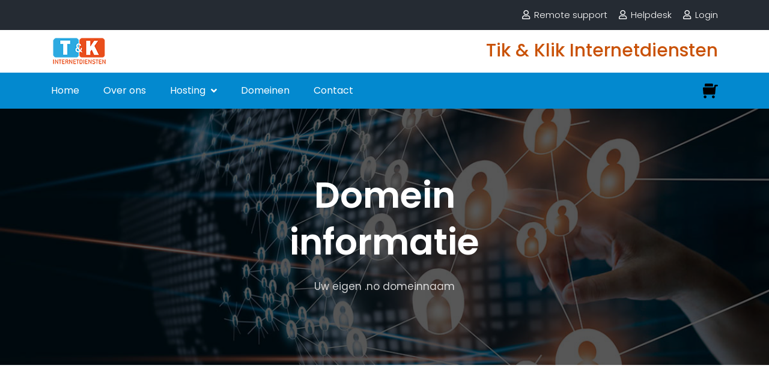

--- FILE ---
content_type: text/html; charset=UTF-8
request_url: https://tikklik.nl/domeininformatie/no
body_size: 2918
content:
<!DOCTYPE html>
<html lang="nl">

    <head>
        <meta http-equiv="Content-Type" content="text/html; charset=UTF-8">
        <meta http-equiv="X-UA-Compatible" content="IE=edge" />
        <meta http-equiv="X-UA-Compatible" content="ie=edge">
        <meta name="description" content="">

        <meta name="viewport" content="width=device-width, initial-scale=1.0, maximum-scale=1.0, user-scalable=no">
        <title>domeininformatie Domeinnaam, hosting, website, e-mail, VPS en SSL | Tik & Klik Internetdiensten - Uw hostingprovider</title>
        <!-- favicon -->
        <link rel="shortcut icon" href="/favicon.ico" type="image/x-icon">
        <!-- bootstrap -->
        <link rel="stylesheet" href="/assets/css/bootstrap.min.css">
        <!-- fontawesome icon  -->
        <link rel="stylesheet" href="/assets/css/fontawesome.min.css">
        <!-- flaticon css -->
        <link rel="stylesheet" href="/assets/fonts/flaticon.css">
        <!-- animate.css -->
        <link rel="stylesheet" href="/assets/css/animate.css">
        <!-- Owl Carousel -->
        <link rel="stylesheet" href="/assets/css/owl.carousel.min.css">
        <!-- magnific popup -->
        <link rel="stylesheet" href="/assets/css/magnific-popup.css">
        <!-- slick css --> 
        <link rel="stylesheet" href="/assets/css/slick.min.css">
        <!-- stylesheet -->
        <link rel="stylesheet" href="/assets/css/style.css">
        <!-- responsive -->
        <link rel="stylesheet" href="/assets/css/responsive.css">
        <link href="https://cdn.datatables.net/v/bs4/jq-3.6.0/dt-1.13.4/sc-2.1.1/datatables.min.css" rel="stylesheet"/>
 
<script src="https://cdn.datatables.net/v/bs4/jq-3.6.0/dt-1.13.4/sc-2.1.1/datatables.min.js"></script>
 


    </head>

    <body >        <!-- header begin-->
        <div class="header">
            <div class="header-top">
                <div class="container">
                    <div class="row justify-content-between">
                    	<div class="col-xl-6 col-lg-6 nomobile">
                    	</div>
                    	<div class="logo mobileonly">
                                <a href="/"><img src="assets/img/logo.png" alt=""></a>
                            </div>
                    
                        <div class="col-xl-4 col-lg-4">
                            <div class="register-bar">
                            	<ul>
                                    <li><span><i class="far fa-user"></i></span> <a href="/remote_support/index">Remote support</a></li>
                            		<li><span><i class="far fa-user"></i></span> <a href="/faq.php">Helpdesk</a></li>
                                
                                    <li><span><i class="far fa-user"></i></span> <a href="https://panel.tikklik.nl" target="_blank">Login</a></li>
                                </ul>
                            </div>
                        </div>
                    </div>
                </div>
            </div>

            <div class="header-middle">
                <div class="container">
                    <div class="row">
                        <div class="col-xl-3 col-lg-3 d-xl-flex d-lg-flex d-block align-items-center">
                            <div class="logo nomobile">
                                <a href="index.html"><img src="/assets/img/logo.png" alt=""></a>
                            </div>
                        </div>
                        <div class="col-xl-9 col-lg-9 ">
                            <div class="part-text">
                                        <h4>Tik & Klik Internetdiensten</h4>
                            </div>
                        </div>
                    </div>
                </div>
            </div>

            <div class="header-bottom">
                <div class="container">
                    <div class="row justify-content-between">
                        <div class="col-12 col-xl-8 col-lg-8">
                            <div class="mainmenu">
                                <nav class="navbar navbar-expand-lg">
                                    <button class="navbar-toggler" type="button" data-toggle="collapse" data-target="#navbarSupportedContent"
                                        aria-controls="navbarSupportedContent" aria-expanded="false" aria-label="Toggle navigation">
                                        <i class="fas fa-bars"></i>
                                    </button>
                                
                                    <div class="collapse navbar-collapse" id="navbarSupportedContent">
                                        <ul class="navbar-nav mr-auto">
                                            <li class="nav-item active">
                                                <a class="nav-link" href="/">Home</a>
                                            </li>
                                            <li class="nav-item active">
                                                <a class="nav-link" href="/about">Over ons</a>
                                            </li>
                                            <li class="nav-item dropdown">
                                                <a class="nav-link dropdown-toggle" href="#" id="navbarDropdown-3" role="button" data-toggle="dropdown"
                                                    aria-haspopup="true" aria-expanded="false">
                                                    Hosting
                                                </a>
                                                <div class="dropdown-menu" aria-labelledby="navbarDropdown-3">
                                                	<a class="dropdown-item" href="/hosting">Website Hosting</a>
                                               <!--      <a class="dropdown-item" href="reseller-hosting.php">Reseller Hosting</a>
                                                    <a class="dropdown-item" href="dedicated-hosting.php">Dedicated Hosting</a>
                                                    <a class="dropdown-item" href="vps-hosting.php">VPS Hosting</a> -->
                                                                                                 
                                                    
                                                </div>
                                            </li>
                                            <li class="nav-item active">
                                                <a class="nav-link" href="/domeinen">Domeinen</a>
                                            </li>
                                            <li class="nav-item active">
                                                <a class="nav-link" href="/contact.php">Contact</a>
                                            </li>
                                        </ul>
                                    </div>
                                </nav>
                            </div>
                        </div>
                        <div class="col-12 col-xl-3 col-lg-3 d-xl-flex d-lg-flex align-items-center order-xl-0 order-lg-0 order-first">
                            <div class="switchboard">
                                <ul>
                                    <li>
                                        <a href="cart.php" class="cart"><img src="/assets/img/svg/shopping-cart-filled.svg" alt=""></a>
                                    </li>
                                    
                                </ul>
                            </div>

                            <div class="part-shop">
                                <ul>                                </ul>
                                <div class="checkout">
                                    <a href="/cart">Bestellen</a>
                                </div>
                            </div>
                             <div class="part-cart">
                            <ul>
                                <li>
                                    
                                </li>
                                
                            </ul>
                            
                        </div>
                        </div>
                    </div>
                </div>
            </div>
        </div>
        <!-- header end -->



    <script>
$(document).ready(function () {
    $('#example').DataTable({
        scrollX: true,
    });
});
</script>

		<!-- domeininformation begin-->
    	<div class="bh-dominfo">
        	<div class="container">
            	<div class="row justify-content-center">
                	<div class="col-xl-6 col-lg-6">
                    	<h2 class="add-space">Domein informatie</h2>
                    	<p>Uw eigen .no domeinnaam</p>
                	</div>
            	</div>
        	</div>
    	</div>


	    <div class="about-area">
    	    <div class="container ">
    	    	<div class="row no-gutters py-3">
                    <div class="col-xl-10 col-lg-10">
                        <form class="search-form text-center" action="/domeinregistratie.php?s=" method="POST"> 
                          <input type="text" align="center" name="dom" class="form-control input-lg" aria-label="Controleer of uw naam nog vrij is" placeholder="Bestel nu uw .no domeinnaam">
                    </div>
                    <div class="col-xl-2 col-lg-2">                                  
                        <button type="submit" class="button btn-primary icon-right">
                        <i class="svg-icon">
                        <svg xmlns="http://www.w3.org/2000/svg" width="30" height="30" viewBox="0 0 24 24" fill="none" stroke="currentColor" stroke-width="2" stroke-linecap="round" stroke-linejoin="round" class="feather feather-arrow-right-circle"><circle cx="12" cy="12" r="10"/><polyline points="12 16 16 12 12 8"/><line x1="8" y1="12" x2="16" y2="12"/></svg>
                        </i>
                        <span class="btn-text">Controleren</span>
                    </button>
                    </form>
                    </div>
                </div>  
                <div class="card h-100 shadow mb-4">
                    <div class="card-header py-3">
                        <h6 class="m-0 font-weight-bold text-primary">Domeinnamen in Noorwegen</h6>
                    </div>
                    <div class="card-body legend">
                       <table id="example" class="display nowrap" style="width:100%">
                            <thead>
                                <tr>
                                    <th>TLD</th>
                                    <th>registratie</th>
                                    <th>verhuizing</th>
                                    <th>verlengen</th>
                                    <th>update</th>
                                </tr>
                            </thead>
                            <tbody>  
                                <tr>
                                    <td>co.no</td>
                                    <td>€ 59,00 *</td>
                                    <td>€ 59,00 *</td>
                                    <td>€ 68,00 *</td>
                                    <td>gratis</td>
                                </tr>
                              
                                <tr>
                                    <td>no</td>
                                    <td>€ 36,00</td>
                                    <td>€ 36,00</td>
                                    <td>€ 48,00</td>
                                    <td>gratis</td>
                                </tr>
                                  </tbody>
                        </table>

                    </div>
                 </div>	
                	<div class="card h-100 shadow mb-4">
                    <div class="card-header py-3">
                		<h6 class="m-0 font-weight-bold text-primary">Extra informatie voor co.no domeinen</h6>
                    </div>
                    <div class="card-body ">
                        <div class="row py-1">
                            <div class="col-xl-4 col-lg-4"><b>Voorwaarden</b></div><div class="col-xl-8 col-lg-8">Er zijn geen restricties</div>

                    	</div>
                    	<div class="row py-1">
                    		<div class="col-xl-4 col-lg-4"><b>Registratieperiode</b></div><div class="col-xl-8 col-lg-8">Minimaal 1 jaar, maximaal 10 jaar</div>
                    	</div>
                    	<div class="row py-1">	
                    		<div class="col-xl-4 col-lg-4"><b>Registratieperiode na verhuizing</b></div><div class="col-xl-8 col-lg-8">Wordt met 1 jaar verlengd</div>
                    	</div>
                    	<div class="row py-1">
                    		<div class="col-xl-4 col-lg-4"><b>Verhuisprocedure</b></div><div class="col-xl-8 col-lg-8">Voor de verhuizing van dit type domein is een EPP-key nodig, deze verhuiscode dient u bij uw huidige provider op te vragen.</div></div>
                            <div class="row py-1">
                                <div class="col-xl-4 col-lg-4"><b>Terms & conditions:</b></div><div><a href = "http://domain.co.no/gb/domain-name-charter.html" target = "_blank">http://domain.co.no/gb/domain-name-charter.html</a></div>
                           </div>	
                	<div class="card h-100 shadow mb-4">
                    <div class="card-header py-3">
                		<h6 class="m-0 font-weight-bold text-primary">Extra informatie voor no domeinen</h6>
                    </div>
                    <div class="card-body ">
                        <div class="row py-1">
                            <div class="col-xl-4 col-lg-4"><b>Voorwaarden</b></div><div class="col-xl-8 col-lg-8">Er zijn geen restricties</div>

                    	</div>
                    	<div class="row py-1">
                    		<div class="col-xl-4 col-lg-4"><b>Registratieperiode</b></div><div class="col-xl-8 col-lg-8">Minimaal 1 jaar, maximaal 10 jaar</div>
                    	</div>
                    	<div class="row py-1">	
                    		<div class="col-xl-4 col-lg-4"><b>Registratieperiode na verhuizing</b></div><div class="col-xl-8 col-lg-8">Wordt met 1 jaar verlengd</div>
                    	</div>
                    	<div class="row py-1">
                    		<div class="col-xl-4 col-lg-4"><b>Verhuisprocedure</b></div><div class="col-xl-8 col-lg-8">Voor de verhuizing van dit type domein is een EPP-key nodig, deze verhuiscode dient u bij uw huidige provider op te vragen.</div></div>
                            <div class="row py-1">
                                <div class="col-xl-4 col-lg-4"><b>Terms & conditions:</b></div><div><a href = "https://www.norid.no/en/om-domenenavn/regelverk-for-no/" target = "_blank">https://www.norid.no/en/om-domenenavn/regelverk-for-no/</a></div>
                           </div>  	
			
		</div>
    </div>
</div>

    	        <div class="footer">
            <div class="container">
                <div class="row">
                    <div class="col-xl3 col-lg-3 col-md-6">
                        <div class="about">
                            <a href="/index"><img src="/assets/img/footer-logo.png" alt=""></a>
                            <ul>
                                <li>
                                    <div class="address-line">
                                        <span class="icon"><i class="far fa-compass"></i></span><span class="text">Vechtstraat 7<br/>9406 PM Assen</span>
                                    </div>
                                </li>
                                
                                <li>
                                    <div class="address-line">
                                        <span class="icon"><i class="fas fa-headset"></i></span><span class="text">+31 592 460 130</span>
                                    </div>
                                </li>
                            </ul>
                        </div>
                    </div>

                    <div class="col-xl-3 col-lg-3 col-md-6">
                        <div class="useful-link">
                            <h3>Onze diensten</h3>
                            <ul>
                                <li>
                                    <span class="icon">
                                        <i class="fas fa-chevron-right"></i>
                                    </span> 
                                    <a href="/hosting">Website Hosting</a>
                                </li>
                                <li>
                                    <span class="icon">
                                        <i class="fas fa-chevron-right"></i>
                                    </span> 
                                    <a href="/hosting#reseller">Reseller Hosting</a>
                                </li>
                                <li>
                                    <span class="icon">
                                        <i class="fas fa-chevron-right"></i>
                                    </span> 
                                    <a href="/hosting#dedicated">Dedicated Hosting</a>
                                </li>
                                <li>
                                    <span class="icon">
                                        <i class="fas fa-chevron-right"></i>
                                    </span> 
                                    <a href="/hosting#vps">VPS Hosting</a>
                                </li>
                                <li>
                                    <span class="icon">
                                        <i class="fas fa-chevron-right"></i>
                                    </span> 
                                    <a href="/domeinen">Domeinnamen</a>
                                </li>
                              
                            </ul>
                        </div>
                    </div>

                    <div class="col-xl-3 col-lg-3 col-md-6">
                        <div class="useful-link">
                            <h3>Over ons</h3>
                            <ul>
                                <li><span class="icon"><i class="fas fa-chevron-right"></i></span> <a href="/about">Over ons </a></li>
                                <li><span class="icon"><i class="fas fa-chevron-right"></i></span> <a href="/disclaimer">Disclaimer </a></li>
                                <li><span class="icon"><i class="fas fa-chevron-right"></i></span> <a href="/privacy">Privacy Statement </a></li>
                                <li><span class="icon"><i class="fas fa-chevron-right"></i></span> <a href="/algemene-voorwaarden">Algemene voorwaarden </a></li>
                                <li><span class="icon"><i class="fas fa-chevron-right"></i></span> <a href="/verwerkersovereenkomst">Verwerkersovereenkomst </a></li>
                            </ul>
                        </div>
                    </div>

                   

                </div>
            </div>
        </div>
        <!-- footer end -->

        <!-- copyrght begin-->
        <div class="copyright">
            <div class="container">
                <div class="row">
                    <div class="col-xl-12 col-lg-12">
                        <p>Copyright @ Tik & Klik Internetdiensten 
2001 - 2025</p>
                    </div>
                </div>
            </div>
        </div>
        <!-- copyrght end -->


        <!-- jquery -->
        <script src="/assets/js/jquery-3.3.1.min.js"></script>
        <script src="/assets/js/jquery-migrate-3.0.1.js"></script>
        <!-- bootstrap -->
        <script src="/assets/js/bootstrap.min.js"></script>
        <!-- owl carousel -->
        <script src="/assets/js/owl.carousel.2.0.js"></script>
        <!-- magnific popup -->
        <script src="/assets/js/jquery.magnific-popup.js"></script>

        <!-- slick js -->
        <script src="/assets/js/slick.min.js"></script>
        <!-- progress js -->
        <script src="/assets/js/jquery-asPieProgress.min.js"></script>
        <!-- wow js-->
        <script src="/assets/js/wow.min.js"></script>
        <!-- main -->
        <script src="/assets/js/main.js"></script>
 

    </body>

</html>

--- FILE ---
content_type: text/css
request_url: https://tikklik.nl/assets/css/style.css
body_size: 9899
content:

/* =================================
 css index
 =================================
 *. typography
 *. section title
 *. preloader
 *. normalize
 1. header
 2. banner
 3. info-feature
 4. litehyip features
 5. we thinking global
 6. inventors
 7. testimonial
 8. newsletter
 9. page title
 10. footer
 11. about
 12. investmenut-plan
 13. faq
 14. contact */
/*==========================================
    typography
===========================================*/
@import url("https://fonts.googleapis.com/css?family=Poppins:300,400,500,600,700,900|Roboto:300,400,500,700,900");
/*==========================================
    section title
==========================================*/
.section-title {
  margin-bottom: 57px; }
  .section-title.remove-space {
    margin-bottom: 36px; }
  .section-title h2 {
    font-size: 40px;
    font-weight: 600;
    text-transform: capitalize;
    color: #242424;
    font-family: "Poppins", sans-serif;
    line-height: 100%;
    margin-bottom: 18px;
    margin-top: -2px; }
    .section-title h2.add-space {
      margin-bottom: 29px; }
  .section-title p {
    font-size: 16px;
    margin-top: 12px; }

.c-white {
  color: #fff; }

@media only screen and (max-width: 991px) {
  .row.reorder-xs {
    -ms-transform: rotate(180deg);
    /* IE 9 */
    -webkit-transform: rotate(180deg);
    /* Chrome, Safari, Opera */
    transform: rotate(180deg);
    direction: rtl; }
  .row.reorder-xs > [class*="col-"] {
    -ms-transform: rotate(-180deg);
    /* IE 9 */
    -webkit-transform: rotate(-180deg);
    /* Chrome, Safari, Opera */
    transform: rotate(-180deg);
    direction: ltr; } }

/*==========================================
  back-to-top
==========================================*/
.back-to-top button {
  width: 70px;
  height: 70px;
  border: none;
  font-size: 20px;
  position: fixed;
  border-radius: 50%;
  background: -webkit-gradient(linear, left top, right top, color-stop(30%, #e80016), color-stop(70%, #fb8200));
  background: -webkit-linear-gradient(left, #e80016 30%, #fb8200 70%);
  background: -o-linear-gradient(left, #e80016 30%, #fb8200 70%);
  background: linear-gradient(to right, #e80016 30%, #fb8200 70%);
  cursor: pointer;
  right: 60px;
  bottom: 60px;
  z-index: 77;
  color: #fff;
  outline: none;
  display: none; }

/*==========================================
    Preloader
==========================================*/
.sec {
  height: 100vh;
  background-image: -webkit-gradient(linear, left top, right top, from(#052157), to(#04091d));
  background-image: -webkit-linear-gradient(left, #052157 0%, #04091d 100%);
  background-image: -o-linear-gradient(left, #052157 0%, #04091d 100%);
  background-image: linear-gradient(90deg, #052157 0%, #04091d 100%);
  width: 100%;
  position: fixed;
  z-index: 999; }

.loader {
  position: absolute;
  top: 50%;
  left: 50%;
  -webkit-transform: translate(-50%, -50%);
  -ms-transform: translate(-50%, -50%);
  transform: translate(-50%, -50%); }

.circle {
  height: 10px;
  width: 10px;
  background: -webkit-gradient(linear, left top, right top, from(#0072ff), to(#00c6ff));
  background: -webkit-linear-gradient(left, #0072ff, #00c6ff);
  background: -o-linear-gradient(left, #0072ff, #00c6ff);
  background: linear-gradient(to right, #0072ff, #00c6ff);
  border-radius: 50%;
  margin: 15px;
  display: inline-block; }

.item0 {
  -webkit-animation: 1s pulse0 infinite;
  animation: 1s pulse0 infinite; }

.item1 {
  -webkit-animation: 1s pulse1 infinite;
  animation: 1s pulse1 infinite; }

.item2 {
  -webkit-animation: 1s pulse2 infinite;
  animation: 1s pulse2 infinite; }

@-webkit-keyframes pulse0 {
  0% {
    -webkit-transform: scale(1);
    transform: scale(1); }
  10% {
    -webkit-transform: scale(2);
    transform: scale(2); }
  43.3% {
    -webkit-transform: scale(1);
    transform: scale(1); }
  76.6% {
    -webkit-transform: scale(1);
    transform: scale(1); }
  100% {
    -webkit-transform: scale(1);
    transform: scale(1); } }

@keyframes pulse0 {
  0% {
    -webkit-transform: scale(1);
    transform: scale(1); }
  10% {
    -webkit-transform: scale(2);
    transform: scale(2); }
  43.3% {
    -webkit-transform: scale(1);
    transform: scale(1); }
  76.6% {
    -webkit-transform: scale(1);
    transform: scale(1); }
  100% {
    -webkit-transform: scale(1);
    transform: scale(1); } }

@-webkit-keyframes pulse1 {
  0% {
    -webkit-transform: scale(1);
    transform: scale(1); }
  10% {
    -webkit-transform: scale(1);
    transform: scale(1); }
  43.3% {
    -webkit-transform: scale(2);
    transform: scale(2); }
  76.6% {
    -webkit-transform: scale(1);
    transform: scale(1); }
  100% {
    -webkit-transform: scale(1);
    transform: scale(1); } }

@keyframes pulse1 {
  0% {
    -webkit-transform: scale(1);
    transform: scale(1); }
  10% {
    -webkit-transform: scale(1);
    transform: scale(1); }
  43.3% {
    -webkit-transform: scale(2);
    transform: scale(2); }
  76.6% {
    -webkit-transform: scale(1);
    transform: scale(1); }
  100% {
    -webkit-transform: scale(1);
    transform: scale(1); } }

@-webkit-keyframes pulse2 {
  0% {
    -webkit-transform: scale(1);
    transform: scale(1); }
  10% {
    -webkit-transform: scale(1);
    transform: scale(1); }
  43.3% {
    -webkit-transform: scale(1);
    transform: scale(1); }
  76.6% {
    -webkit-transform: scale(2);
    transform: scale(2); }
  100% {
    -webkit-transform: scale(1);
    transform: scale(1); } }

@keyframes pulse2 {
  0% {
    -webkit-transform: scale(1);
    transform: scale(1); }
  10% {
    -webkit-transform: scale(1);
    transform: scale(1); }
  43.3% {
    -webkit-transform: scale(1);
    transform: scale(1); }
  76.6% {
    -webkit-transform: scale(2);
    transform: scale(2); }
  100% {
    -webkit-transform: scale(1);
    transform: scale(1); } }

/*==========================================
    scroll to top button
==========================================*/
.scroll-to-top {
  position: fixed;
  right: 50px;
  bottom: 80px;
  display: inline-block;
  z-index: 9;
  width: 40px;
  height: 40px;
  background: #052157;
  border: 2px solid #fff;
  text-align: center; }

.scroll-to-top a {
  text-decoration: none;
  font-family: 'Lato', sans-serif;
  font-weight: 900;
  cursor: pointer;
  font-size: 24px;
  color: #fff;
  padding: 2px 0 0px 0;
  display: inline-block; }

.scroll-to-top a i {
  color: #fff; }

/*==========================================
    normalize
==========================================*/
html {
  font-family: "Poppins", sans-serif;
  -webkit-text-size-adjust: 100%;
  -ms-text-size-adjust: 100%;
  overflow-x: hidden; }

body {
  font-family: "Poppins", sans-serif;
  font-size: 16px;
  margin: 0;
  color: #242424;
  overflow-x: hidden; }

h1, h2, h3, h4, h5, h6 {
  font-family: "Poppins", sans-serif; }

h1, h2, h3, h4, h5, h6, a {
  line-height: 1.3; }

p {
  line-height: 1.6;
  font-weight: 400;
  font-family: "Poppins", sans-serif; }

a {
  color: #242424;
  text-decoration: none; }

a,
a:hover,
a:focus,
a:active {
  text-decoration: none;
  outline: none; }

a i {
  padding: 0 2px; }

img {
  max-width: 100%; }

/*input and button type focus outline disable*/
input[type="text"]:focus,
input[type="email"]:focus,
input[type="url"]:focus,
input[type="password"]:focus,
input[type="search"]:focus,
input[type="tel"]:focus,
input[type="number"]:focus,
textarea:focus,
input[type="button"]:focus,
input[type="reset"]:focus,
input[type="submit"]:focus,
select:focus {
  outline: none;
  -webkit-box-shadow: none;
  box-shadow: none;
  border: 1px solid #ddd; }

/**
 * 5.0 - Alignments
 */
.alignleft {
  float: left; }

.alignright {
  float: right; }

.aligncenter {
  clear: both;
  display: block;
  margin: 0 auto 1.75em; }

ul {
  margin: 0;
  padding: 0;
  list-style: none; }

/*=====================================
    header
=====================================*/
.header .header-top {
  background: #252b33;
  padding: 13px 0; }
  .header .header-top .support-bar ul li, .header .header-top .register-bar ul li {
    display: inline-block;
    margin-right: 15px;
    color: #fff;
    font-weight: 300;
    font-size: 15px; }
    .header .header-top .support-bar ul li span, .header .header-top .register-bar ul li span {
      display: inline-block;
      margin-right: 3px; }
    .header .header-top .support-bar ul li a, .header .header-top .register-bar ul li a {
      color: #fff; }
  .header .header-top .register-bar {
    float: right; }
    .header .header-top .register-bar ul li:last-child {
      margin-right: 0; }

.header .header-middle .awesome-support {
  float: right; }
  .header .header-middle .awesome-support .single-support {
    margin-right: 40px;
    display: inline-block;
    padding: 17px 0 10px; }
    .header .header-middle .awesome-support .single-support:last-child {
      margin-right: 0; }
    .header .header-middle .awesome-support .single-support .part-icon {
      height: 40px;
      font-weight: 300;
      float: left;
      margin-right: 15px; }
      .header .header-middle .awesome-support .single-support .part-icon img {
        width: auto;
        height: 100%; }
    .header .header-middle .awesome-support .single-support .part-text {
      display: table-cell; }
      .header .header-middle .awesome-support .single-support .part-text h4 {
        color: #242424;
        font-size: 20px;
        font-weight: 500;
        float: right;
        margin-bottom: 2px; }
      .header .header-middle .awesome-support .single-support .part-text span {
        font-size: 15px; }
 .header .header-middle .part-text h4 {
        color: #c95208;
        font-size: 30px;
        font-weight: 500;
        float: right;
        margin-bottom: 2px; 
        padding: 15px 0 15px; 
      }
.header .header-bottom {
  background: #0389cf; }
  .header .header-bottom .mainmenu .navbar {
    padding: 0; }
    .header .header-bottom .mainmenu .navbar .navbar-nav .nav-item.dropdown:hover .dropdown-menu {
      display: block;
      z-index: 1000;
      opacity: 1;
      margin-top: 1px; }
    .header .header-bottom .mainmenu .navbar .navbar-nav .nav-item.dropdown .dropdown-toggle:after {
      border: none;
      content: '\f107';
      font-weight: 900;
      font-family: "Font Awesome 5 Free";
      width: auto;
      margin-left: 5px;
      vertical-align: top; }
    .header .header-bottom .mainmenu .navbar .navbar-nav .nav-item.dropdown .dropdown-menu {
      margin: 0;
      padding: 0;
      background-clip: inherit;
      border-radius: 0;
      border: none;
      display: block;
      z-index: -1;
      opacity: 0;
      -webkit-transition: all 0.3s ease-in;
      -moz-transition: all 0.3s ease-in;
      -o-transition: all 0.3s ease-in;
      transition: all 0.3s ease-in;
      margin-top: 20px; }
      .header .header-bottom .mainmenu .navbar .navbar-nav .nav-item.dropdown .dropdown-menu .dropdown-item {
        padding: 15px 20px;
        border-bottom: 1px solid rgba(255, 255, 255, 0.2);
        color: #fff;
        background: #034db1;
        -webkit-transition: all 0.3s ease-in;
        -moz-transition: all 0.3s ease-in;
        -o-transition: all 0.3s ease-in;
        transition: all 0.3s ease-in; }
        .header .header-bottom .mainmenu .navbar .navbar-nav .nav-item.dropdown .dropdown-menu .dropdown-item:hover {
          color: #034db1;
          background: #fff; }
        .header .header-bottom .mainmenu .navbar .navbar-nav .nav-item.dropdown .dropdown-menu .dropdown-item:last-child {
          border-bottom: none; }
    .header .header-bottom .mainmenu .navbar .navbar-nav .nav-item:first-child .nav-link {
      padding-left: 0; }
    .header .header-bottom .mainmenu .navbar .navbar-nav .nav-item .nav-link {
      color: #fff;
      padding: 20px 20px; }
  .header .header-bottom .switchboard {
    text-align: right;
    width: 100%; }
    .header .header-bottom .switchboard ul li {
      display: inline-block; }
      .header .header-bottom .switchboard ul li:last-child a {
        padding-right: 0;
        border-right: none; }
      .header .header-bottom .switchboard ul li a {
        display: inline-block;
        padding: 0 10px;
        border-right: 1px solid #fff; }
        .header .header-bottom .switchboard ul li a img {
          width: 25px; }
  .header .header-bottom .search-bar-2 {
    position: absolute;
    width: 100%;
    z-index: 55;
    background: #034db1;
    top: 100%;
    height: 100px; }
    .header .header-bottom .search-bar-2 form {
      position: relative;
      position: relative;
      padding: 20px 50px; }
      .header .header-bottom .search-bar-2 form input {
        height: 60px;
        padding: 30px 30px;
        border: none;
        border-radius: 4px;
        width: 100%; }
      .header .header-bottom .search-bar-2 form button {
        width: 60px;
        height: 60px;
        border: 1px solid #fff;
        border-radius: 4px;
        padding: 12px;
        position: absolute;
        top: 20px;
        z-index: 222;
        background: #034db1;
        right: 50px; }
  .header .header-bottom .part-shop {
    width: 100%;
    position: absolute;
    top: 80px;
    z-index: 55;
    background: #fff;
    padding: 10px 10px 20px;
    border-radius: 2px;
    display: none; }
    .header .header-bottom .part-shop.hover-active {
      display: block;
      top: 60px; }
    .header .header-bottom .part-shop ul li .single-cart {
      padding: 20px;
      padding: 10px;
      border: 1px solid rgba(3, 77, 177, 0.1);
      border-bottom: none;
      display: flow-root; }
      .header .header-bottom .part-shop ul li .single-cart .part-img {
        display: inline-block;
        float: left;
        margin-right: 15px; }
        .header .header-bottom .part-shop ul li .single-cart .part-img img {
          width: 80px; }
      .header .header-bottom .part-shop ul li .single-cart .part-text {
        display: table; }
        .header .header-bottom .part-shop ul li .single-cart .part-text .title {
          display: block;
          font-weight: 600;
          margin-bottom: 7px;
          margin-top: -3px; }
        .header .header-bottom .part-shop ul li .single-cart .part-text button {
          background: transparent;
          border: none;
          border-radius: 3px;
          color: #034db1;
          width: 100px;
          height: 30px;
          cursor: pointer;
          border: 1px solid #034db1;
          -webkit-transition: all 0.3s ease-in;
          -moz-transition: all 0.3s ease-in;
          -o-transition: all 0.3s ease-in;
          transition: all 0.3s ease-in; }
          .header .header-bottom .part-shop ul li .single-cart .part-text button:hover {
            background: #034db1;
            color: #fff; }
    .header .header-bottom .part-shop ul li:last-child .single-cart {
      border-bottom: 1px solid rgba(3, 77, 177, 0.1); }
    .header .header-bottom .part-shop .checkout {
      text-align: center; }
      .header .header-bottom .part-shop .checkout a {
        display: inline-block;
        background: #034db1;
        height: 40px;
        width: 150px;
        color: #fff;
        line-height: 40px;
        margin-top: 20px;
        border-radius: 3px;
        border: 1px solid #034db1; }
        .header .header-bottom .part-shop .checkout a:hover {
          background: transparent;
          color: #034db1; }

/*=====================================
    banner
=====================================*/
.banner {
  background: url(../img/banner.jpg) center center no-repeat;
  background-size: cover;
  position: relative;
  z-index: 2; }
  .banner:after {
    position: absolute;
    content: '';
    left: 0;
    top: 0;
    width: 100%;
    height: 100%;
    background-color: #393939;
    opacity: .15;
    z-index: -1; }
  .banner.homepage-2 {
    background: url(../img/banner-2.jpg) center bottom no-repeat; }
    .banner.homepage-2:after {
      display: none; }
    .banner.homepage-2 .banner-content {
      padding: 260px 0; }
      .banner.homepage-2 .banner-content .part-text {
        padding: 0;
        background: transparent; }
  .banner .banner-content {
    padding: 20px 0; }
    .banner .banner-content .part-text {
      background: #017cbd;
      padding: 40px 40px; }
      .banner .banner-content .part-text h1 {
        color: #fff;
        font-weight: 200;
        margin-bottom: 21px;
        font-size: 40px;
        margin-top: -15px; }
        .banner .banner-content .part-text h1 span {
          font-weight: 300;
          font-size: 34px; }
      .banner .banner-content .part-text p {
        color: #fff;
        font-size: 16px;
        margin-bottom: 19px; }
      .banner .banner-content .part-text ul li {
        color: #fff;
        font-size: 16px;
        padding: 2px 0; }
        .banner .banner-content .part-text ul li span {
          font-size: 14px; }
      .banner .banner-content .part-text a {
        display: inline-block;
        width: 160px;
        height: 50px;
        background: #fff;
        text-align: center;
        line-height: 50px;
        color: #242424;
        font-weight: 500;
        margin-top: 37px;
        -webkit-transition: all 0.3s ease-in;
        -moz-transition: all 0.3s ease-in;
        -o-transition: all 0.3s ease-in;
        transition: all 0.3s ease-in; }
        .banner .banner-content .part-text a:hover {
          background: #242424;
          color: #fff; }
  .banner .part-img img {
    width: 500px;
    height: 430px;
    max-width: none;
    position: absolute;
    top: 50%;
    -webkit-transform: translateY(-50%);
    -ms-transform: translateY(-50%);
    transform: translateY(-50%); }
  .banner .fly-adv {
    width: 150px;
    height: 150px;
    background: #017cbd;
    border-radius: 50%;
    display: -webkit-box;
    display: -ms-flexbox;
    display: flex;
    color: #fff;
    -webkit-box-orient: vertical;
    -webkit-box-direction: normal;
    -ms-flex-direction: column;
    flex-direction: column;
    -webkit-box-pack: center;
    -ms-flex-pack: center;
    justify-content: center;
    position: absolute;
    right: 210px;
    top:10px;
    z-index: 2; }
    .banner .fly-adv .adv-content {
      text-align: center; }
      .banner .fly-adv .adv-content span {
        font-size: 18px; }
      .banner .fly-adv .adv-content h3 {
        margin-bottom: 0;
        font-size: 25px;
        font-weight: 600;
        margin-top: 2px; }

/*=====================================
    domain search
=====================================*/
.domain {
  padding: 60px 0 55px;
  background: #034db1; }
  .domain .search-bar .search-form {
    border: 1px solid rgba(255, 255, 255, 0.5);
    border-radius: 50px;
    overflow: hidden; 
      box-shadow: 0 0 7px 2px rgba(0,0,0,.3);
    }
    .domain .search-bar .search-form input {
      height: 60px;
      width: 100%;
      border: none;
      background: transparent;
      padding: 30px;
      color: #fff; }
      .domain .search-bar .search-form input::-webkit-input-placeholder {
        color: #fff;
        opacity: .8; }
      .domain .search-bar .search-form input:-ms-input-placeholder {
        color: #fff;
        opacity: .8; }
      .domain .search-bar .search-form input::-ms-input-placeholder {
        color: #fff;
        opacity: .8; }
      .domain .search-bar .search-form input::placeholder {
        color: #fff;
        opacity: .8; }
    .domain .search-bar .search-form select {
      height: 60px;
      width: 100%;
      border: none;
      background: transparent;
      -webkit-appearance: none;
      -moz-appearance: none;
      appearance: none;
      padding: 0px 0px 0 15px;
      color: #fff; }
      .domain .search-bar .search-form select option {
        background: #034db1; }
    .domain .search-bar .search-form .icon {
      position: absolute;
      top: 50%;
      color: #fff;
      font-size: 15px;
      z-index: 666;
      right: 11px;
      line-height: 0;
      margin-top: -7px; }
    .domain .search-bar .search-form button {
      height: 60px;
      width: 100%;
      border: none;
      border-radius: 50px 0 0 50px;
      background: #fff;
      text-transform: uppercase;
      font-weight: 600;
      outline: none;
      color: #034db1;
      position: relative;
      right: -1px;
      cursor: pointer; }
  .domain .available-domain {
    margin-top: 24px; }
    .domain .available-domain .domain-list {
      text-align: center; }
      .domain .available-domain .domain-list li {
        display: inline-block;
        margin: 0 40px;
        position: relative; }
        .domain .available-domain .domain-list li div {
          color: #fff !important;
          font-size: 24px !important; }
          .domain .available-domain .domain-list li div span {
            color: #fff !important;
            font-size: 24px !important;
            margin-right: 2px !important; }
        .domain .available-domain .domain-list li:first-child {
          margin-left: 0; }
        .domain .available-domain .domain-list li:last-child {
          margin-right: 0; }
          .domain .available-domain .domain-list li:last-child:after {
            display: none; }
        .domain .available-domain .domain-list li:after {
          position: absolute;
          right: -42px;
          bottom: 5px;
          width: 2px;
          height: 30px;
          background-color: #c8c8c8;
          content: ''; }
        .domain .available-domain .domain-list li .price {
          font-size: 24px;
          line-height: 34px;
          color: #fff;
          font-weight: 600;
          padding-left: 10px; }
        .domain .available-domain .domain-list li .dot {
          font-size: 36px;
          line-height: 46px;
          color: #ff8026;
          font-weight: 700; }
        .domain .available-domain .domain-list li .com {
          font-size: 36px;
          line-height: 46px;
          color: #04c1ff;
          font-weight: 700; }
        .domain .available-domain .domain-list li .co {
          font-size: 36px;
          line-height: 46px;
          color: #f30df6;
          font-weight: 700; }
        .domain .available-domain .domain-list li .net {
          font-size: 36px;
          line-height: 46px;
          color: #f33401;
          font-weight: 700; }
          .domain .available-domain .domain-list li .net .dot {
            color: #4adb03; }
        .domain .available-domain .domain-list li .info {
          font-size: 36px;
          line-height: 46px;
          color: #04c1ff;
          font-weight: 700; }
          .domain .available-domain .domain-list li .info .dot {
            color: #f6d20d; }
        .domain .available-domain .domain-list li .store {
          font-size: 36px;
          line-height: 46px;
          color: #ffb505;
          font-weight: 700; }
          .domain .available-domain .domain-list li .store .dot {
            color: #f30df6; }

/*=====================================
    service
=====================================*/
.service {
  padding: 120px 0 80px; }
  .service .single-service {
    text-align: center;
    margin-bottom: 40px; }
    .service .single-service .part-icon {
      height: 60px;
      margin-bottom: 15px; }
      .service .single-service .part-icon img {
        height: 100%; }
    .service .single-service .part-text h3 {
      font-size: 24px;
      color: #242424;
      font-weight: 600;
      margin-bottom: 13px; }
    .service .single-service .part-text p {
      margin-bottom: -3px;
      font-size: 15px; }

/*=====================================
    counter
=====================================*/
.counter {
  background: #0c1319;
  background: url(../img/counter.jpg) center center no-repeat;
  background-size: cover;
  position: relative;
  z-index: 2;
  padding: 60px 0 57px; }
  .counter:after {
    background: #0c1319;
    position: absolute;
    content: '';
    left: 0;
    top: 0;
    width: 100%;
    height: 100%;
    z-index: -1;
    opacity: .96; }
  .counter .single-count {
    text-align: center; }
    .counter .single-count .part-icon {
      height: 50px;
      margin-bottom: 25px; }
      .counter .single-count .part-icon img {
        height: 100%; }
    .counter .single-count .part-text h3 {
      font-size: 24px;
      color: #fff;
      font-weight: 500; }
    .counter .single-count .part-text span {
      font-size: 18px;
      color: #fff;
      font-weight: 400;
      opacity: .8; }

/*=====================================
    limelight feature 1
=====================================*/
.limelight-feature-1 {
  padding: 120px 0; }
  .limelight-feature-1 .part-img img {
    width: 100%; }
  .limelight-feature-1 .part-text {
    padding-left: 30px; }
    .limelight-feature-1 .part-text h3 {
      font-size: 36px;
      color: #242424;
      font-weight: 600;
      margin-bottom: 13px;
      margin-top: -7px; }
    .limelight-feature-1 .part-text p {
      color: #242424; }
    .limelight-feature-1 .part-text a {
      display: inline-block;
      width: 170px;
      height: 50px;
      line-height: 50px;
      text-transform: capitalize;
      font-size: 16px;
      color: #fff;
      font-weight: 500;
      border-radius: 50px;
      background: #034db1;
      text-align: center;
      margin-top: 21px; }

/*=====================================
    video
=====================================*/
.video {
  padding: 120px 0;
  position: relative;
  background: url(../img/video.jpg) center center no-repeat;
  background-size: cover;
  z-index: 2; }
  .video:after {
    background: #000;
    position: absolute;
    content: '';
    left: 0;
    top: 0;
    width: 100%;
    height: 100%;
    z-index: -1;
    opacity: .78; }
  .video .section-title h2 {
    color: #fff; }
  .video .section-title p {
    color: #fff;
    opacity: .8; }

.video .play-video {
  display: inline-block;
  position: relative;
  z-index: 2;
  left: 50%;
  -webkit-transform: translateX(-50%);
  -ms-transform: translateX(-50%);
  transform: translateX(-50%); }

.video .play-video:after {
  position: absolute;
  content: '';
  width: 80px;
  height: 80px;
  left: 50%;
  top: 50%;
  right: 0;
  bottom: 0;
  background: #034db1;
  border-radius: 50%;
  -webkit-animation: pulse-border 1500ms ease-out infinite;
  animation: pulse-border 1500ms ease-out infinite;
  z-index: -1; }

.video .play-video a {
  font-size: 26px;
  display: table-cell;
  line-height: 0;
  padding: 0 0 0 5px;
  border-radius: 50%;
  width: 80px;
  height: 80px;
  text-align: center;
  vertical-align: middle;
  text-decoration: none;
  background: #034db1;
  color: #fff;
  -webkit-transition: .4s;
  -moz-transition: .4s;
  -ms-transition: .4s;
  -o-transition: .4s;
  transition: .4s; }

@-webkit-keyframes pulse-border {
  0% {
    -webkit-transform: translateX(-50%) translateY(-50%) translateZ(0) scale(1);
    -moz-transform: translateX(-50%) translateY(-50%) translateZ(0) scale(1);
    -ms-transform: translateX(-50%) translateY(-50%) translateZ(0) scale(1);
    -o-transform: translateX(-50%) translateY(-50%) translateZ(0) scale(1);
    transform: translateX(-50%) translateY(-50%) translateZ(0) scale(1);
    opacity: 1; }
  100% {
    -webkit-transform: translateX(-50%) translateY(-50%) translateZ(0) scale(1.5);
    -moz-transform: translateX(-50%) translateY(-50%) translateZ(0) scale(1.5);
    -ms-transform: translateX(-50%) translateY(-50%) translateZ(0) scale(1.5);
    -o-transform: translateX(-50%) translateY(-50%) translateZ(0) scale(1.5);
    transform: translateX(-50%) translateY(-50%) translateZ(0) scale(1.5);
    opacity: 0; } }

@keyframes pulse-border {
  0% {
    -webkit-transform: translateX(-50%) translateY(-50%) translateZ(0) scale(1);
    -moz-transform: translateX(-50%) translateY(-50%) translateZ(0) scale(1);
    -ms-transform: translateX(-50%) translateY(-50%) translateZ(0) scale(1);
    -o-transform: translateX(-50%) translateY(-50%) translateZ(0) scale(1);
    transform: translateX(-50%) translateY(-50%) translateZ(0) scale(1);
    opacity: 1; }
  100% {
    -webkit-transform: translateX(-50%) translateY(-50%) translateZ(0) scale(1.5);
    -moz-transform: translateX(-50%) translateY(-50%) translateZ(0) scale(1.5);
    -ms-transform: translateX(-50%) translateY(-50%) translateZ(0) scale(1.5);
    -o-transform: translateX(-50%) translateY(-50%) translateZ(0) scale(1.5);
    transform: translateX(-50%) translateY(-50%) translateZ(0) scale(1.5);
    opacity: 0; } }

/*=====================================
    limelight feature 2
=====================================*/
.limelight-feature-2 {
  padding: 120px 0; }
  .limelight-feature-2 .part-text {
    padding-right: 30px; }
    .limelight-feature-2 .part-text h3 {
      font-size: 36px;
      color: #242424;
      font-weight: 600;
      margin-bottom: 23px;
      margin-top: -7px; }
    .limelight-feature-2 .part-text p {
      color: #242424;
      margin-bottom: 27px; }
    .limelight-feature-2 .part-text ul {
      background: #f5f8fc;
      padding: 22px 0px 24px 46px; }
      .limelight-feature-2 .part-text ul li {
        padding: 3px 0;
        position: relative;
        color: #242424; }
        .limelight-feature-2 .part-text ul li:after {
          position: absolute;
          content: '';
          left: -26px;
          top: 50%;
          height: 16px;
          width: 16px;
          margin-top: -8px;
          border: 2px solid #034db1;
          border-radius: 50%; }
    .limelight-feature-2 .part-text a {
      display: inline-block;
      width: 170px;
      height: 50px;
      line-height: 50px;
      text-transform: capitalize;
      font-size: 16px;
      color: #fff;
      font-weight: 500;
      border-radius: 50px;
      background: #034db1;
      text-align: center;
      margin-top: 41px; }

/*=====================================
    testimonial
=====================================*/
.testimonial {
  padding: 120px 0;
  background: url(../img/banner.jpg) center center no-repeat;
  background-size: cover;
  position: relative;
  z-index: 2; }
  .testimonial:after {
    position: absolute;
    left: 0;
    top: 0;
    width: 100%;
    height: 100%;
    content: '';
    background: #000;
    opacity: .88;
    z-index: -1; }
  .testimonial .testimonial-slider .single-testimonial .part-img {
    position: relative;
    left: 50%;
    -webkit-transform: translateX(-50%);
    -ms-transform: translateX(-50%);
    transform: translateX(-50%);
    width: 100px;
    height: 100px;
    margin-bottom: 42px; }
    .testimonial .testimonial-slider .single-testimonial .part-img img {
      border-radius: 50%; }
  .testimonial .testimonial-slider .single-testimonial .part-text {
    text-align: center;
    color: #fff; }
    .testimonial .testimonial-slider .single-testimonial .part-text p {
      font-size: 18px;
      line-height: 32px;
      margin-bottom: 26px; }
    .testimonial .testimonial-slider .single-testimonial .part-text span {
      display: block; }
      .testimonial .testimonial-slider .single-testimonial .part-text span.name {
        font-size: 24px;
        font-weight: 500;
        text-transform: uppercase;
        margin-bottom: 5px; }
      .testimonial .testimonial-slider .single-testimonial .part-text span.oq {
        font-size: 16px; 
      }
         .testimonial .testimonial-slider .single-testimonial .part-text span.oq a{
        font-size: 18px; 
      color: #ffffff;}
  .testimonial .testimonial-slider .owl-controls .owl-nav {
    position: absolute;
    top: 50%;
    margin-top: -30px;
    width: 100%; }
    .testimonial .testimonial-slider .owl-controls .owl-nav .owl-prev, .testimonial .testimonial-slider .owl-controls .owl-nav .owl-next {
      width: 60px;
      height: 60px;
      color: #fff;
      border-radius: 50%;
      border: 1px solid #fff;
      line-height: 60px;
      text-align: center;
      display: inline-block; }
    .testimonial .testimonial-slider .owl-controls .owl-nav .owl-next {
      position: absolute;
      right: 0;
      top: 0; }

/*=====================================
    price
=====================================*/
.price {
  padding: 120px 0; }
  .price .single-price {
    text-align: center;
    -webkit-box-shadow: 0px 0px 30px 0px rgba(0, 0, 0, 0.25);
    box-shadow: 0px 0px 30px 0px rgba(0, 0, 0, 0.25);
    -webkit-transition: all 0.3s ease-in;
    -moz-transition: all 0.3s ease-in;
    -o-transition: all 0.3s ease-in;
    transition: all 0.3s ease-in; }
    .price .single-price:hover {
      -webkit-box-shadow: 0px 0px 30px 0px rgba(0, 0, 0, 0.6);
      box-shadow: 0px 0px 30px 0px rgba(0, 0, 0, 0.6); }
    .price .single-price .part-price {
      padding: 35px 0 33px; }
      .price .single-price .part-price span {
        display: block; }
        .price .single-price .part-price span.start-text {
          font-size: 16px;
          color: #242424; }
        .price .single-price .part-price span.price-text {
          font-size: 36px;
          color: #034db1;
          font-weight: 600; }
        .price .single-price .part-price span.duration-text {
          font-size: 18px;
          font-weight: 500;
          margin-top: -5px; }
    .price .single-price .part-category h3 {
      font-size: 18px;
      color: #fff;
      font-weight: 500;
      background: #034db1;
      margin: 0;
      padding: 11px 0 16px; }
    .price .single-price .part-feature {
      text-align: left;
      padding: 29px 60px 27px; }
      .price .single-price .part-feature ul li {
        color: #242424;
        font-size: 16px;
        font-weight: 400;
        padding: 6px 0; }
        .price .single-price .part-feature ul li span {
          display: inline-block;
          width: 22px; }
          .price .single-price .part-feature ul li span.check {
            color: #06b4fd; }
          .price .single-price .part-feature ul li span.uncheck {
            color: #a6a6a6; }
    .price .single-price .part-cart {
      padding-bottom: 40px; }
      .price .single-price .part-cart a {
        display: inline-block;
        width: 170px;
        height: 50px;
        line-height: 50px;
        text-transform: capitalize;
        font-size: 16px;
        color: #fff;
        font-weight: 500;
        border-radius: 50px;
        background: #034db1;
        text-align: center; }


/*=====================================
    shared vweb host
=====================================*/
.shared-web-host {
  padding: 120px 0;
  background: url(../img/banner.jpg) center center no-repeat;
  background-size: cover;
  position: relative;
  z-index: 2;
  text-align: center;
  color: #fff; }
  .shared-web-host:after {
    position: absolute;
    left: 0;
    top: 0;
    content: '';
    width: 100%;
    height: 100%;
    background: #034db1;
    opacity: .9;
    z-index: -1; }
  .shared-web-host .part-text span {
    font-size: 24px;
    margin-bottom: 5px;
    display: inline-block;
    color: #fefefe;
    margin-top: -7px; }
  .shared-web-host .part-text h3 {
    font-size: 36px;
    font-weight: 600;
    margin-bottom: 22px; }
  .shared-web-host .part-text a {
    display: inline-block;
    width: 200px;
    height: 50px;
    line-height: 50px;
    text-transform: uppercase;
    font-size: 16px;
    color: #242424;
    font-weight: 500;
    border-radius: 50px;
    background: #fff;
    text-align: center;
    margin-top: 21px;
    -webkit-transition: all 0.3s ease-in;
    -moz-transition: all 0.3s ease-in;
    -o-transition: all 0.3s ease-in;
    transition: all 0.3s ease-in; }
    .shared-web-host .part-text a:hover {
      background: #242424;
      color: #fff; }

/*=====================================
    data center
=====================================*/
.data-center {
  padding: 120px 0; }
  .data-center .part-map {
    position: relative; }
    .data-center .part-map img {
      width: 100%; }
    .data-center .part-map .data-center-marker {
      position: absolute;
      left: 45%;
      top: 0;
      display: inline-block;
      background-image: -webkit-linear-gradient(90deg, #06b4fd 0%, #034db1 92%);
      text-align: center;
      padding: 25px 30px 27px;
      border-radius: 5px; }
      .data-center .part-map .data-center-marker:after {
        position: absolute;
        content: url(../img/marker.png);
        top: 100%;
        left: 50%;
        -webkit-transform: translateX(-50%);
        -ms-transform: translateX(-50%);
        transform: translateX(-50%);
        margin-top: 10px;
        -webkit-animation: marker 2s infinite;
        animation: marker 2s infinite;
        -webkit-transition: all 0.3s ease-in;
        -moz-transition: all 0.3s ease-in;
        -o-transition: all 0.3s ease-in;
        transition: all 0.3s ease-in; }

@-webkit-keyframes marker {
  from {
    top: 100%; }
  to {
    top: 105%; } }

@keyframes marker {
  from {
    top: 100%; }
  to {
    top: 105%; } }
      .data-center .part-map .data-center-marker span.place {
        color: #fff;
        display: block;
        margin-bottom: 3px;
        font-weight: 500; }
      .data-center .part-map .data-center-marker span.address {
        color: #fff;
        display: block; }

/*=====================================
    footer
=====================================*/
.footer {
  padding: 50px 0 50px;
  background: #091d25; }
  .footer .about a {
    display: inline-block;
    margin-bottom: 25px; }
  .footer .about ul li {
    color: #fff;
    font-weight: 300; }
    .footer .about ul li .address-line {
      display: flow-root;
      margin-bottom: 14px; }
      .footer .about ul li .address-line span.icon {
        float: left;
        font-size: 22px; }
      .footer .about ul li .address-line span.text {
        display: table;
        position: relative;
        left: 10px;
        font-weight: 300; }
  .footer .useful-link h3 {
    color: #fff;
    font-size: 24px;
    margin-bottom: 18px;
    margin-top: -5px; }
  .footer .useful-link ul li span.icon {
    color: #fff;
    margin-right: 6px; }
  .footer .useful-link ul li a {
    display: inline-block;
    color: #fff;
    font-weight: 300;
    padding-bottom: 10px;
    -webkit-transition: all 0.3s ease-in;
    -moz-transition: all 0.3s ease-in;
    -o-transition: all 0.3s ease-in;
    transition: all 0.3s ease-in; }
    .footer .useful-link ul li a:hover {
      margin-left: 10px; }
  .footer .news h3 {
    color: #fff;
    font-size: 24px;
    margin-bottom: 23px;
    margin-top: -5px; }
  .footer .news ul li .single-news {
    margin-bottom: 20px;
    display: flow-root; }
    .footer .news ul li .single-news .part-img {
      width: 80px;
      display: inline-block;
      float: left;
      margin-right: 15px; }
      .footer .news ul li .single-news .part-img img {
        width: 100%; }
    .footer .news ul li .single-news .part-text {
      display: table; }
      .footer .news ul li .single-news .part-text span.date {
        font-size: 14px;
        color: #06b4fd;
        display: block;
        margin-top: -3px;
        margin-bottom: 5px; }
      .footer .news ul li .single-news .part-text a {
        display: inline-block;
        color: #fff;
        font-weight: 300;
        font-size: 16px; }
  .footer .news ul li:last-child .single-news {
    margin-bottom: 0; }
  .footer .newsletter .newsletter input {
    height: 50px;
    width: 100%; }
  .footer .newsletter .newsletter button {
    height: 50px; }

.copyright {
  padding: 30px 0;
  background: #000; }
  .copyright p {
    margin-bottom: 0;
    color: #fff;
    text-align: center;
    font-weight: 300;
    font-size: 14px; }

/*=====================================
    breadcrump
=====================================*/
.bh-breadcrump {
  padding: 120px 0 100px;
  text-align: center;
  background: url(../img/breadcrump-bg.jpg) center center no-repeat;
  background-size: cover;
  position: relative;
  z-index: 2; }
  .bh-breadcrump:after {
    position: absolute;
    content: '';
    left: 0;
    top: 0;
    width: 100%;
    height: 100%;
    background: #000;
    opacity: .66;
    z-index: -1; }
  .bh-breadcrump h2 {
    color: #fff;
    font-weight: 600;
    font-size: 60px;
    margin-bottom: 6px;
    margin-top: -15px; }
    .bh-breadcrump h2.add-space {
      margin-bottom: 20px; }
  .bh-breadcrump p {
    color: #fff;
    opacity: .8;
    font-size: 17px;
    line-height: 30px; }

/*=====================================
    Domain-information
=====================================*/
.bh-dominfo {
  padding: 120px 0 100px;
  text-align: center;
  background: url(../img/information.jpg) center center no-repeat;
  background-size: cover;
  position: relative;
  z-index: 2; }
  .bh-dominfo:after {
    position: absolute;
    content: '';
    left: 0;
    top: 0;
    width: 100%;
    height: 100%;
    background: #000;
    opacity: .66;
    z-index: -1; }
  .bh-dominfo h2 {
    color: #fff;
    font-weight: 600;
    font-size: 60px;
    margin-bottom: 6px;
    margin-top: -15px; }
    .bh-dominfo h2.add-space {
      margin-bottom: 20px; }
  .bh-dominfo p {
    color: #fff;
    opacity: .8;
    font-size: 17px;
    line-height: 30px; }

/*=====================================
  Hosting
=====================================*/
.bh-hosting {
  padding: 120px 0 100px;
  text-align: center;
  background: url(../img/Web-Hosting.jpg) center center no-repeat;
  background-size: cover;
  position: relative;
  z-index: 2; }
  .bh-hosting:after {
    position: absolute;
    content: '';
    left: 0;
    top: 0;
    width: 100%;
    height: 100%;
    background: #000;
    opacity: .66;
    z-index: -1; }
  .bh-hosting h2 {
    color: #fff;
    font-weight: 600;
    font-size: 60px;
    margin-bottom: 6px;
    margin-top: -15px; }
    .bh-hosting h2.add-space {
      margin-bottom: 20px; }
  .bh-hosting p {
    color: #fff;
    opacity: .8;
    font-size: 17px;
    line-height: 30px; }
/*=====================================
  domeinen
=====================================*/
.bh-domains {
  padding: 120px 0 100px;
  text-align: center;
  background: url(../img/domains-bg.jpg) center center no-repeat;
  background-size: cover;
  position: relative;
  z-index: 2; }
  .bh-domains:after {
    position: absolute;
    content: '';
    left: 0;
    top: 0;
    width: 100%;
    height: 100%;
    background: #000;
    opacity: .66;
    z-index: -1; }
  .bh-domains h2 {
    color: #fff;
    font-weight: 600;
    font-size: 60px;
    margin-bottom: 6px;
    margin-top: -15px; }
    .bh-domains h2.add-space {
      margin-bottom: 20px; }
  .bh-domains p {
    color: #fff;
    opacity: .8;
    font-size: 17px;
    line-height: 30px; }
/*=====================================
    404
=====================================*/
.bh-404 {
  padding: 120px 0 700px;
  text-align: center;
  background: url(../img/messycat.jpg) center center no-repeat;
  background-size: cover;
  position: relative;
  z-index: 2; }
  .bh-404:after {
    position: absolute;
    content: '';
    left: 0;
    top: 0;
    width: 100%;
    height: 100%;
    background: #000;
    opacity: .46;
    z-index: -1; }
  .bh-404 h2 {
    color: #fff;
    font-weight: 600;
    font-size: 60px;
    margin-bottom: 6px;
    margin-top: -15px; }
    .bh-404 h2.add-space {
      margin-bottom: 20px; }
  .bh-404 p {
    color: #fff;
    opacity: .8;
    font-size: 17px;
    line-height: 30px; }

/*=====================================
    login
=====================================*/
.login {
  padding: 120px 0; }
  .login .login-area form input {
    height: 60px;
    width: 100%;
    border: 1px solid #034db1;
    padding: 30px;
    margin: 0 0 30px; }
  .login .login-area form textarea {
    height: 400px;
    width: 100%;
    border: 1px solid #034db1;
    padding: 30px;
    margin: 0 0 30px; }
  .login .login-area form button {
    height: 60px;
    width: 100%;
    color: #fff;
    background: #034db1;
    border: none;
    outline: none;
    cursor: pointer; }

/*=====================================
    about
=====================================*/
.about-area {
  padding: 120px 0; }
  .about-area .part-text {
    padding-left: 10px; }
    .about-area .part-text p {
      line-height: 30px;
      color: #242424;
      opacity: .9;
      font-size: 16px;
      font-style: italic; }
      .about-area .part-text p img {
        width: 30px;
        display: block;
        margin-top: 18px;
        margin-bottom: 22px; }
    .about-area .part-text span.ceo {
      font-size: 22px;
      color: #242424;
      font-weight: 500; }

/*=====================================
    team
=====================================*/
.team {
  padding-top: 120px;
  padding-bottom: 90px;
  /* hover effect */ }
  .team .team-cover {
    background: #0069c0;
    margin-bottom: 120px; }
    .team .team-cover img {
      opacity: .5; }
  .team .part-text {
    margin-bottom: 57px; }
    .team .part-text h2 {
      font-size: 45px;
      color: #242424;
      font-weight: 600;
      text-transform: capitalize;
      margin-top: -8px;
      margin-bottom: 10px; }
    .team .part-text p {
      color: #242424; }
  .team .team-member {
    position: relative;
    overflow: hidden;
    margin-bottom: 30px; }
  .team .team-member .member-pic img {
    width: 100%;
    -webkit-transition: .6s;
    -moz-transition: .6s;
    -ms-transition: .6s;
    -o-transition: .6s;
    transition: .6s; }
  .team .team-member .hover-effect {
    position: absolute;
    top: 20px;
    left: 20px;
    bottom: 20px;
    right: 20px;
    color: #fff;
    background: #2196f3d6;
    opacity: 0;
    -webkit-transition: .8s;
    -moz-transition: .8s;
    -ms-transition: .8s;
    -o-transition: .8s;
    transition: .8s; }
  .team .team-member .hover-effect .member-quot p {
    padding: 6px 12px 12px;
    margin: 0;
    font-family: 'PT Sans', sans-serif; }
  .team .team-member .hover-effect .member-quot h6 {
    padding: 0 12px;
    color: #e0e0e0;
    font-weight: 600;
    margin-bottom: 12px;
    font-size: 16px;
    font-family: 'Raleway', sans-serif; }
  .team .team-member .hover-effect .social {
    width: 100%;
    -webkit-transition: 1s;
    -o-transition: 1s;
    transition: 1s;
    padding: 15px 0;
    -webkit-transition: .6s;
    -moz-transition: .6s;
    -ms-transition: .6s;
    -o-transition: .6s;
    transition: .6s;
    text-align: center;
    bottom: 12px;
    background: #fff;
    position: absolute; }
  .team .team-member .hover-effect .social a {
    text-decoration: none;
    margin-right: 2px;
    color: #2196f3;
    border: 2px solid;
    border-radius: 50%;
    display: inline-block;
    width: 40px;
    height: 40px;
    line-height: 40px; }
  .team .team-member .hover-effect .social a:hover {
    color: #0069c0;
    background: transparent; }
  .team .team-member .hover-effect .social a:last-child {
    margin-right: 0; }
  .team .team-member .member-data {
    position: absolute;
    width: 100%;
    background: #0389cf;
    text-align: center;
    border-top: 6px groove #2196f3;
    overflow: hidden;
    -webkit-transition: 0.6s;
    -o-transition: 0.6s;
    transition: 0.6s;
    z-index: 6;
    -webkit-transition: .6s;
    -moz-transition: .6s;
    -ms-transition: .6s;
    -o-transition: .6s;
    transition: .6s;
    bottom: 0; }
  .team .team-member .member-data .name {
    padding: 10px 0;
    font-family: 'Raleway', sans-serif; }
  .team .team-member .member-data .name h4 {
    font-size: 21px;
    font-weight: 600;
    color: #fff;
    padding-top: 5px;
    font-family: 'Raleway', sans-serif; }
  .team .team-member .member-data .name h6 {
    color: #fff;
    font-size: 14px; }
  .team .team-member:hover {
    -webkit-box-shadow: 0px 6px 12px -8px #000;
    box-shadow: 0px 6px 12px -8px #000; }
  .team .team-member:hover:after {
    opacity: .9; }
  .team .team-member:hover .member-pic img {
    width: 100%;
    -webkit-transform: scale(1.1);
    -moz-transform: scale(1.1);
    -ms-transform: scale(1.1);
    -o-transform: scale(1.1);
    transform: scale(1.1); }
  .team .team-member:hover .hover-effect {
    opacity: 1; }
  .team .team-member:hover .hover-effect .social {
    opacity: 1; }
  .team .team-member:hover .member-data {
    bottom: -30%; }

/*=====================================
    hosting
=====================================*/
.hosting .nav.nav-tabs {
  margin-bottom: 60px;
  border: none; }
  .hosting .nav.nav-tabs .nav-item .nav-link {
    text-align: center;
    height: 70px;
    line-height: 70px;
    padding: 0;
    font-size: 18px;
    color: #777;
    font-weight: 600;
    border-radius: 0;
    border-bottom: 1px solid;
    border-top: 1px solid;
    border-left: 1px solid;
    border-color: rgba(3, 77, 177, 0.2);
    border-right: 0;
    color: #034db1; }
    .hosting .nav.nav-tabs .nav-item .nav-link.active {
      background: #034db1;
      color: #fff; }
  .hosting .nav.nav-tabs .nav-item:last-child .nav-link {
    border-right: 1px solid rgba(3, 77, 177, 0.2);
    border-radius: 0 50px 50px 0; }
  .hosting .nav.nav-tabs .nav-item:first-child .nav-link {
    border-radius: 50px 0px 0px 50px; }

/*==========================================
    blog area
==========================================*/
.blog-area {
  padding: 120px 0 120px; }
  .blog-area.blog-grid-page {
    padding: 120px 0 90px; }
  .blog-area .single-blog {
    -webkit-transition: 0.4s;
    -moz-transition: 0.4s;
    -o-transition: 0.4s;
    transition: 0.4s;
    -webkit-box-shadow: 0px 0px 38px 0px rgba(68, 68, 68, 0.12);
    box-shadow: 0px 0px 38px 0px rgba(68, 68, 68, 0.12);
    margin-bottom: 30px; }
    .blog-area .single-blog:hover {
      -webkit-box-shadow: 0px 0px 38px 0px rgba(68, 68, 68, 0.5);
      box-shadow: 0px 0px 38px 0px rgba(68, 68, 68, 0.5); }
      .blog-area .single-blog:hover .part-img img {
        -ms-transform: rotate(7deg) scale(1.2);
        /* IE 9 */
        -webkit-transform: rotate(7deg) scale(1.2);
        /* Chrome, Safari, Opera */
        transform: rotate(7deg) scale(1.2); }
      .blog-area .single-blog:hover .part-text h3 a {
        color: #034db1; }
    .blog-area .single-blog .part-img {
      position: relative;
      overflow: hidden; }
      .blog-area .single-blog .part-img:after {
        position: absolute;
        content: '';
        left: 0;
        top: 0;
        width: 100%;
        height: 100%;
        background: #000;
        opacity: .3;
        z-index: 1; }
      .blog-area .single-blog .part-img img {
        width: 100%;
        -webkit-transition: 0.4s;
        -moz-transition: 0.4s;
        -o-transition: 0.4s;
        transition: 0.4s; }
      .blog-area .single-blog .part-img .content-on-img {
        position: absolute;
        left: 0;
        top: 0;
        width: 100%;
        height: 100%;
        z-index: 2; }
        .blog-area .single-blog .part-img .content-on-img a {
          display: inline-block;
          color: #fff;
          border: 1px solid #fff;
          border-radius: 5px;
          position: absolute;
          bottom: 15px;
          left: 15px;
          padding: 5px 15px;
          -webkit-transition: 0.4s;
          -moz-transition: 0.4s;
          -o-transition: 0.4s;
          transition: 0.4s;
          background: rgba(255, 255, 255, 0.32); }
          .blog-area .single-blog .part-img .content-on-img a:hover {
            color: #242424;
            background: #fff; }
    .blog-area .single-blog .part-text {
      padding: 22px 20px 8px; }
      .blog-area .single-blog .part-text span {
        font-size: 12px;
        color: #034db1;
        margin-bottom: 7px;
        display: inline-block; }
      .blog-area .single-blog .part-text h3 {
        font-size: 18px;
        font-weight: 600;
        margin-bottom: 18px;
        line-height: 1.6; }
        .blog-area .single-blog .part-text h3 a {
          color: #242424;
          -webkit-transition: 0.4s;
          -moz-transition: 0.4s;
          -o-transition: 0.4s;
          transition: 0.4s; }
      .blog-area .single-blog .part-text p {
        color: #242424;
        font-size: 15px;
        line-height: 28px; }
    .blog-area .single-blog .part-admin {
      padding: 15px 20px;
      border-top: 1px solid #d3d3d3; }
      .blog-area .single-blog .part-admin ul {
        padding: 0;
        margin: 0;
        list-style: none; }
        .blog-area .single-blog .part-admin ul li {
          display: inline-block;
          border-right: 1px solid #d3d3d3;
          padding: 0 10px; }
          .blog-area .single-blog .part-admin ul li:last-child {
            border-right: none; }
          .blog-area .single-blog .part-admin ul li:first-child {
            padding-left: 0; }
          .blog-area .single-blog .part-admin ul li h4 {
            color: #242424;
            font-size: 15px;
            margin-bottom: 0; }
            .blog-area .single-blog .part-admin ul li h4 span {
              color: #d3d3d3;
              margin-right: 6px; }

/*==========================================
    blog details area
==========================================*/
.blog-details-area .part-img img {
  width: 100%; }

.blog-details-area .part-text {
  padding: 24px 30px 21px;
  border-left: 1px solid #e3e3e3;
  border-right: 1px solid #e3e3e3; }
  .blog-details-area .part-text h2 {
    font-size: 24px;
    color: #242424;
    font-weight: 600;
    margin-bottom: 23px; }
  .blog-details-area .part-text P {
    color: #242424;
    font-size: 15px;
    margin-bottom: 21px; }
    .blog-details-area .part-text P:last-child {
      margin-bottom: 6px; }
  .blog-details-area .part-text .marked {
    font-size: 15px;
    color: #242424;
    font-style: italic; }

.blog-details-area .part-meta {
  padding: 0 30px 30px;
  border: 1px solid #e3e3e3;
  border-top: none; }
  .blog-details-area .part-meta ul {
    padding: 0;
    margin: 0;
    list-style: none; }
    .blog-details-area .part-meta ul li {
      display: inline-block;
      padding: 0 30px;
      position: relative; }
      .blog-details-area .part-meta ul li:after {
        position: absolute;
        content: '';
        top: 50%;
        margin-top: -10px;
        left: 0;
        height: 20px;
        width: 1px;
        background: #919191; }
      .blog-details-area .part-meta ul li a img {
        margin-right: 10px;
        width: 30px;
        height: 30px;
        border-radius: 50%;
        overflow: hidden; }
      .blog-details-area .part-meta ul li:first-child {
        padding-left: 0; }
        .blog-details-area .part-meta ul li:first-child:after {
          display: none; }
      .blog-details-area .part-meta ul li a {
        font-size: 15px;
        color: #242424;
        -webkit-transition: 0.4s;
        -moz-transition: 0.4s;
        -o-transition: 0.4s;
        transition: 0.4s; }
        .blog-details-area .part-meta ul li a i {
          color: #7c7c7c; }
        .blog-details-area .part-meta ul li a:hover {
          color: #034db1; }

.comments-area h3 {
  font-size: 24px;
  color: #242424;
  font-weight: 600;
  margin: 60px 0 27px; }

.comments-area .single-comment {
  position: relative;
  padding-bottom: 19px;
  border-bottom: 1px solid #f1f1f1;
  padding-top: 40px;
  border-top: 1px solid #f1f1f1; }
  .comments-area .single-comment .part-img {
    width: 100px;
    height: 100px;
    float: left;
    margin-right: 20px; }
    .comments-area .single-comment .part-img img {
      width: 100%; }
  .comments-area .single-comment .part-text {
    display: table; }
    .comments-area .single-comment .part-text h4 {
      font-size: 24px;
      color: #242424;
      font-weight: 600;
      display: inline-block;
      margin-top: -6px; }
    .comments-area .single-comment .part-text span {
      color: #034db1;
      font-size: 15px;
      font-style: italic;
      display: block;
      margin-top: -1px;
      margin-bottom: 6px; }
    .comments-area .single-comment .part-text p {
      color: #242424;
      font-size: 15px; }
    .comments-area .single-comment .part-text button {
      position: absolute;
      right: 0;
      top: 40px;
      background: transparent;
      border: 0;
      font-size: 15px;
      color: #242424;
      outline: none;
      cursor: pointer; }

.comments-area .reply {
  border: none;
  padding-left: 120px; }

.comment-form-area form h3 {
  font-size: 24px;
  color: #242424;
  font-weight: 600;
  margin: 54px 0 29px; }

.comment-form-area form input {
  height: 50px;
  width: 100%;
  margin-bottom: 30px;
  border: 1px solid #c8c8c8;
  padding: 0 20px; }

.comment-form-area form textarea {
  width: 100%;
  height: 200px;
  resize: none;
  padding: 14px 20px; }

.comment-form-area form button {
  -webkit-transition: 0.4s;
  -moz-transition: 0.4s;
  -o-transition: 0.4s;
  transition: 0.4s;
  height: 50px;
  width: 180px;
  background: #034db1;
  color: #fff;
  font-weight: 600;
  border-radius: 5px;
  border: 1px solid #034db1;
  cursor: pointer;
  margin-top: 33px; }
  .comment-form-area form button:hover {
    background: #fff;
    color: #034db1; }

/*==========================================
    sidebar for blog page
==========================================*/
.single-widget {
  -webkit-box-shadow: 0px 0px 27px 0px rgba(0, 0, 0, 0.15);
  box-shadow: 0px 0px 27px 0px rgba(0, 0, 0, 0.15);
  padding: 34px 40px 40px;
  margin-bottom: 30px; }
  .single-widget h3 {
    font-size: 24px;
    color: #242424;
    font-weight: 600;
    text-transform: capitalize;
    margin-bottom: 11px; }
  .single-widget ul {
    padding: 0;
    margin: 0;
    list-style: none; }
    .single-widget ul li a {
      font-size: 15px;
      color: #242424;
      text-decoration: none;
      display: block;
      padding: 14px 0;
      -webkit-transition: 0.4s;
      -moz-transition: 0.4s;
      -o-transition: 0.4s;
      transition: 0.4s; }
      .single-widget ul li a:last-child {
        padding-bottom: 0; }
      .single-widget ul li a span {
        float: right; }
      .single-widget ul li a:hover {
        color: #034db1; }
  .single-widget .single-recent {
    margin-bottom: 20px; }
    .single-widget .single-recent .part-img {
      width: 90px;
      height: 70px;
      overflow: hidden;
      float: left;
      margin-right: 10px; }
      .single-widget .single-recent .part-img img {
        height: 100%; }
    .single-widget .single-recent .part-text h4 {
      font-size: 15px;
      color: #242424;
      font-weight: 600; }
      .single-widget .single-recent .part-text h4 a {
        text-decoration: none;
        -webkit-transition: 0.4s;
        -moz-transition: 0.4s;
        -o-transition: 0.4s;
        transition: 0.4s; }
        .single-widget .single-recent .part-text h4 a:hover {
          color: #034db1; }
    .single-widget .single-recent .part-text span {
      font-size: 12px;
      color: #242424;
      display: block;
      margin-top: 10px; }

#search-bar {
  -webkit-box-shadow: none;
  box-shadow: none;
  padding: 0; }
  #search-bar form {
    width: 100%;
    height: 50px;
    position: relative; }
    #search-bar form input {
      height: 100%;
      width: 100%;
      padding: 0 20px;
      border: none;
      outline: none;
      background: #f2f2f2;
      padding-right: 50px; }
    #search-bar form button {
      position: absolute;
      top: 0;
      right: 0;
      border: none;
      background: transparent;
      color: #242424;
      font-size: 16px;
      height: 100%;
      width: 50px;
      cursor: pointer;
      outline: none; }

#recent-post {
  padding-bottom: 24px; }
  #recent-post h3 {
    margin-bottom: 23px; }

#archive h3 {
  margin-bottom: 14px; }

#tags {
  padding: 33px 40px 30px; }
  #tags h3 {
    margin-bottom: 27px; }
  #tags a {
    display: inline-block;
    color: #242424;
    padding: 7px 7px;
    border: 1px solid #dadada;
    text-decoration: none;
    font-size: 15px;
    margin-bottom: 10px;
    margin-right: 7px;
    -webkit-transition: 0.4s;
    -moz-transition: 0.4s;
    -o-transition: 0.4s;
    transition: 0.4s; }
    #tags a:hover {
      background: #034db1;
      color: #fff;
      border: 1px solid #034db1; }

/*==========================================
    contact area
==========================================*/
.contact-area {
  padding: 120px 0; }
  .contact-area .address-area .single-address {
    border-radius: 10px;
    -webkit-box-shadow: 0px 0px 27px 0px rgba(0, 0, 0, 0.15);
    box-shadow: 0px 0px 27px 0px rgba(0, 0, 0, 0.15);
    text-align: center;
    padding: 37px 0 40px;
    margin-bottom: 30px;
    border: 1px solid #fff;
    -webkit-transition: 0.4s;
    -moz-transition: 0.4s;
    -o-transition: 0.4s;
    transition: 0.4s; }
    .contact-area .address-area .single-address:hover {
      border: 1px solid #034db1; }
    .contact-area .address-area .single-address .part-icon {
      width: 60px;
      height: 60px;
      border-radius: 50%;
      font-size: 24px;
      color: #fff;
      background: #034db1;
      line-height: 60px;
      text-align: center;
      display: inline-block;
      margin-right: 10px; }
    .contact-area .address-area .single-address .part-text {
      display: inline-block;
      position: relative;
      border: 13px;
      top: 6px;
      text-align: left; }
      .contact-area .address-area .single-address .part-text span {
        font-size: 15px;
        color: #242424;
        font-weight: 600; }
  .contact-area .map-nd-form-area {
    padding-top: 30px; }
    .contact-area .map-nd-form-area .part-map #map {
      height: 370px; }
    .contact-area .map-nd-form-area .part-form .contact-form input {
      width: 100%;
      height: 50px;
      padding: 0 20px;
      border: 1px solid #9d9d9d;
      margin-bottom: 30px;
      font-size: 15px;
      border-radius: 5px; }
    .contact-area .map-nd-form-area .part-form .contact-form textarea {
      width: 100%;
      height: 200px;
      padding: 10px 20px;
      font-size: 15px;
      border-radius: 5px; }
    .contact-area .map-nd-form-area .part-form .contact-form button {
      height: 50px;
      background: #034db1;
      color: #fff;
      border: 1px solid #034db1;
      border-radius: 5px;
      width: 180px;
      margin-top: 34px;
      outline: none;
      cursor: pointer;
      -webkit-transition: 0.4s;
      -moz-transition: 0.4s;
      -o-transition: 0.4s;
      transition: 0.4s; }
      .contact-area .map-nd-form-area .part-form .contact-form button:hover {
        border: 1px solid #034db1;
        background: #fff;
        color: #034db1; }

/*=====================================
    domein registratie
=====================================*/
.domreg {
  padding: 60px 0;
  margin-left: 30px; }
  .domreg .section-title {
    margin-bottom: 55px; }
  .domreg .card-header {
    background-color:#034db1;
    border-radius: 5px;
}
  .domreg .card-header .btn {
    color: #fff;
    font-weight: 500;
    padding: 2px 15px;
}

.custombutton {
    width: 300px !important;
}
/*=====================================
    dedicated-plan
=====================================*/
  .dedicated-plan .plan-table .table {
    background-image: -webkit-linear-gradient(-180deg, #5e7eff 0%, #836fff 30%, #a85fff 100%);
    border-radius: 5px;
    background: #034db1; }
    .dedicated-plan .plan-table .table thead tr th {
      border: none;
      font-size: 20px;
      color: #fff;
      font-weight: 500;
      text-align: center;
      padding: 15px 0; }
    .dedicated-plan .plan-table .table tbody {
      background: #fff;
      -webkit-box-shadow: 0px 30px 200px 0px rgba(46, 35, 117, 0.1);
      box-shadow: 0px 30px 200px 0px rgba(46, 35, 117, 0.1); }
      .dedicated-plan .plan-table .table tbody tr {
        border-bottom: 1px solid #e9e1ff; }
        .dedicated-plan .plan-table .table tbody tr:last-child {
          border-bottom-color: #034db1; }
        .dedicated-plan .plan-table .table tbody tr th {
          text-align: center;
          padding: 0;
          vertical-align: middle;
          color: #242424;
          font-size: 14px;
          opacity: .8;
          font-weight: 500; }
        .dedicated-plan .plan-table .table tbody tr td {
          border-top: none;
          border-left: 1px solid #dfe5ff;
          text-align: center;
          padding: 0;
          color: #242424;
          font-size: 14px;
          opacity: .8;
          font-weight: 500;
          vertical-align: middle; }
          .dedicated-plan .plan-table .table tbody tr td:last-child {
            padding: 10px 0; }
          .dedicated-plan .plan-table .table tbody tr td button.order-button {
            border: none;
            width: 120px;
            height: 40px;
            background-image: -webkit-linear-gradient(-180deg, #5e7eff 0%, #836fff 30%, #a85fff 100%);
            border-radius: 5px;
            color: #fff;
            font-size: 12px;
            background: #034db1;
            font-weight: 500;
            text-transform: uppercase;
            cursor: pointer;
            border: 1px solid #034db1;
            -webkit-transition: all 0.3s ease-in;
            -moz-transition: all 0.3s ease-in;
            -o-transition: all 0.3s ease-in;
            transition: all 0.3s ease-in; }
            .dedicated-plan .plan-table .table tbody tr td button.order-button:hover {
              background-image: -webkit-linear-gradient(-180deg, #a85fff 0%, #836fff 30%, #5e7eff 100%);
              background: transparent;
              color: #034db1; }
  .dedicated-plan .plan-buttons {
    text-align: center;
    margin-top: 49px; }
    .dedicated-plan .plan-buttons a {
      display: inline-block;
      height: 60px;
      width: 200px;
      line-height: 60px;
      text-align: center;
      background-image: -webkit-linear-gradient(-180deg, #5e7eff 0%, #836fff 30%, #a85fff 100%);
      background: #034db1;
      color: #fff;
      border-radius: 5px;
      border: 1px solid #034db1;
      text-transform: uppercase;
      font-size: 14px;
      font-weight: 600;
      margin-right: 25px;
      -webkit-transition: all 0.3s ease-in;
      -moz-transition: all 0.3s ease-in;
      -o-transition: all 0.3s ease-in;
      transition: all 0.3s ease-in; }
      .dedicated-plan .plan-buttons a:last-child {
        margin-right: 0; }
      .dedicated-plan .plan-buttons a:hover {
        background: transparent;
        color: #034db1; }

/*--------------------------
    VPS Hosting page
---------------------------*/
.vps-pricing-area {
  padding: 120px 0; }
  .vps-pricing-area .section-title {
    margin-bottom: 54px; }

.vps-pricing-area .section-inner-title {
  text-align: center;
  margin-bottom: 40px; }

.vps-pricing-area .section-inner-title .title {
  font-size: 36px;
  line-height: 46px; }

.vps-pricing-area .bottom-content .range-slider-wrapper {
  margin-bottom: 50px;
  background-image: -webkit-linear-gradient(-180deg, #5e7eff 0%, #836fff 30%, #a85fff 100%);
  padding: 30px 40px;
  border-radius: 5px;
  background: #034db1; }

.vps-pricing-area .bottom-content .range-slider-wrapper .ui-widget-header {
  border: 4px solid #fff;
  background-image: -webkit-linear-gradient(-180deg, #5e7eff 0%, #836fff 30%, #a85fff 100%);
  border-radius: 15px;
  background: #034db1; }

.vps-pricing-area .bottom-content .range-slider-wrapper .ui-slider-horizontal {
  border-radius: 15px; }

.vps-pricing-area .bottom-content .range-slider-wrapper .ui-slider-horizontal .ui-slider-handle {
  cursor: pointer;
  -webkit-box-shadow: none;
  box-shadow: none;
  border-radius: 50%;
  border: 3px solid #242424;
  background-image: -webkit-linear-gradient(-180deg, #5e7eff 0%, #836fff 30%, #a85fff 100%);
  background: white; }

.vps-pricing-area .bottom-content .range-slider-wrapper .ui-slider-horizontal .ui-slider-handle:focus {
  outline: none; }

.vps-pricing-area .bottom-content .feature-box-wrapper .single-vps-feature-box {
  margin-bottom: 30px;
  text-align: center;
  -webkit-box-shadow: 0px 30px 200px 0px rgba(46, 35, 117, 0.1);
  box-shadow: 0px 30px 200px 0px rgba(46, 35, 117, 0.1); }

.vps-pricing-area .bottom-content .feature-box-wrapper .single-vps-feature-box .vpsf-header {
  background-image: -webkit-linear-gradient(-180deg, #5e7eff 0%, #836fff 30%, #a85fff 100%);
  padding: 19px 0;
  border-radius: 5px 5px 0 0;
  background: #034db1; }

.vps-pricing-area .bottom-content .feature-box-wrapper .single-vps-feature-box .vpsf-header .title {
  font-size: 20px;
  color: #fff;
  font-weight: 500;
  margin: 0; }

.vps-pricing-area .bottom-content .feature-box-wrapper .single-vps-feature-box .vpsf-body {
  padding: 18px 0;
  border-bottom: 1px solid #034db1; }

.vps-pricing-area .bottom-content .feature-box-wrapper .single-vps-feature-box .vpsf-body span.detials {
  font-size: 16px;
  opacity: .8;
  color: #242424;
  font-weight: 500; }

.vps-pricing-area .plan-buttons {
  text-align: center;
  margin-top: 19px; }
  .vps-pricing-area .plan-buttons a {
    display: inline-block;
    height: 60px;
    width: 200px;
    line-height: 60px;
    text-align: center;
    background-image: -webkit-linear-gradient(-180deg, #5e7eff 0%, #836fff 30%, #a85fff 100%);
    background: #034db1;
    color: #fff;
    border-radius: 5px;
    border: 1px solid #034db1;
    text-transform: uppercase;
    font-size: 14px;
    font-weight: 600;
    margin-right: 25px; }
    .vps-pricing-area .plan-buttons a:last-child {
      margin-right: 0; }
    .vps-pricing-area .plan-buttons a:hover {
      background: transparent;
      color: #034db1; }

/*==========================================
    faq
==========================================*/
.faq {
  padding: 120px 0 90px; }
  .faq .section-title {
    text-align: left;
    margin-bottom: 54px; }
    .faq .section-title h2 {
      margin-bottom: 21px;
      margin-top: -7px; }
    .faq .section-title a {
      background: rgba(0, 213, 99, 0.09);
      color: #034db1;
      display: inline-block;
      height: 50px;
      width: 200px;
      border: 1px solid rgba(0, 213, 99, 0.3);
      text-align: center;
      line-height: 50px;
      border-radius: 50px;
      margin-top: 21px;
      -webkit-transition: all 0.3s ease-in;
      -moz-transition: all 0.3s ease-in;
      -o-transition: all 0.3s ease-in;
      transition: all 0.3s ease-in; }
      .faq .section-title a:hover {
        background: #034db1;
        border-color: #034db1;
        color: #fff; }
  .faq .accordion .card {
    border: none;
    margin-bottom: 30px; }
    .faq .accordion .card:not(:first-of-type) .card-header:first-child {
      border-radius: 10px; }
    .faq .accordion .card .card-header {
      border: none;
      border-radius: 10px;
      padding: 0; }
      .faq .accordion .card .card-header h5 {
        padding: 0; }
        .faq .accordion .card .card-header h5 button {
          color: #242424;
          font-size: 18px;
          font-weight: 500;
          text-decoration: none;
          padding: 0 30px 0 70px;
          height: 80px;
          display: block;
          width: 100%;
          text-align: left;
          background: #fff;
          -webkit-box-shadow: 0px -50px 140px 0px rgba(69, 81, 100, 0.1);
          box-shadow: 0px -50px 140px 0px rgba(69, 81, 100, 0.1);
          border-radius: 10px 10px 0 0;
          position: relative; }
          .faq .accordion .card .card-header h5 button:after {
            position: absolute;
            left: 30px;
            top: 50%;
            margin-top: -10px;
            width: 20px;
            height: 20px;
            background-color: transparent;
            color: #034db1;
            text-align: center;
            border: 1px solid #034db1;
            border-radius: 50%;
            line-height: 100%;
            content: '\f067';
            font-size: 10px;
            line-height: 18px;
            font-family: "Font Awesome 5 Free";
            font-weight: 900; }
          .faq .accordion .card .card-header h5 button.collapsed {
            border-radius: 10px;
            border: 1px solid rgba(3, 77, 177, 0.4);
            -webkit-box-shadow: none;
            box-shadow: none; }
        .faq .accordion .card .card-header h5 button[aria-expanded="true"]:after {
          content: '\f068';
          color: #fff;
          background: #034db1; }
    .faq .accordion .card .card-body {
      -webkit-box-shadow: 0px 15px 140px 0px rgba(69, 81, 100, 0.1);
      box-shadow: 0px 15px 140px 0px rgba(69, 81, 100, 0.1);
      border-radius: 0 0 10px 10px;
      padding-top: 0;
      margin-top: -6px;
      padding-left: 72px;
      padding-right: 70px;
      font-size: 16px;
      line-height: 30px; }



.divitem {
    float:left;
    background: #ccc;
    width: 50px;
    height: 50px;
    border: 1px #000 solid;
    border-right-width: 0;
}

.divitem:last-child {
    border-right-width: 1px;
}

.divitem:hover {
    border: 1px #f00 solid;
}

.divitem:hover + .divitem {
    border-left-width: 0;
}


.legend .row:nth-of-type(odd) div {
background-color:lightgrey;
}
.legend .row:nth-of-type(even) div {
background: #FFFFFF;
}
.blue div{
background-color:lightblue !important;
}






--- FILE ---
content_type: text/css
request_url: https://tikklik.nl/assets/css/responsive.css
body_size: 1988
content:
@media only screen and (min-width: 1200px) {
    .mobileonly {
        display: none;
    }
}
@media only screen and (min-width: 992px) and (max-width: 1199px) {
    .header .header-middle .awesome-support .single-support {
        margin-right: 20px;
    }
    .banner .part-img {
        display: none;
    }
    .banner .fly-adv {
        display: none;
    }
    .domain {
        padding: 60px 0 60px;
    }
    .domain .available-domain {
        display: none;
    }
    .price .single-price .part-feature {
        padding: 29px 40px 27px;
    } 
    

    /* blog post */
    .blog-area .single-blog .part-admin ul li h4 {
        font-size: 14px;
    }
    .blog-area .single-blog .part-admin ul li {
        padding: 0 4px;
        border-right: none;
    }
    
    /* blog details */
    .blog-area {
        padding: 120px 0 90px;
    } 
    .blog-details-area .part-meta {
        padding: 0 15px 30px;
    }
    .blog-details-area .part-text {
        padding: 24px 15px 11px;
    }
    .blog-details-area .part-meta ul li:first-child {
        padding-left: 0px;
    }
    .blog-details-area .part-meta ul li:after {
        display: none;
    }
    .blog-details-area .part-meta ul li {
        padding: 10px 6px;
    }

    
    /* contact */
    .contact-area {
        padding: 120px 0 80px;
    }
    .contact-area .address-area .single-address .part-text {
        display: block;
        text-align: center;
    }
    .contact-area .map-nd-form-area .part-map #map {
        height: 370px;
        margin-bottom: 40px;
    }
}

@media only screen and (min-width: 768px) and (max-width: 991px) {
    /* section-title */
    .section-title h2 {
        font-size: 28px;
    }

    /* header */
    .header {
       # background: #0389cf;
    }
    .header .header-top {
     #  display: none;
    }
    .header-middle .container .row .nomobile{
        display: none;
    }
    .header .header-bottom .mainmenu {
        padding: 13px 0 10px;
    }
    .navbar-toggler {
        border: 1px solid #fff;
        width: 45px;
        height: 45px;
        color: #fff;
        font-size: 26px;
        padding: 0;
    }
    .header .header-bottom .switchboard {
        position: absolute;
        z-index: 11;
        height: 70px;
        width: auto;
        right: 15px;
        display: flex;
        align-items: center;
    }
    .header .header-bottom .part-cart {
        left: 0;
        top: 70px!important;
    }
    .header .header-bottom .mainmenu .navbar .navbar-nav .nav-item.dropdown .dropdown-menu {
        display: none;
    }
    .header .header-bottom .mainmenu .navbar .navbar-nav .nav-item:first-child .nav-link {
        padding-left: 20px;
        margin-top: 15px;
    }
    .header .header-bottom .mainmenu .navbar .navbar-nav .nav-item .nav-link {
        background: rgba(3, 77, 177, 0.2);
        padding: 15px 20px;
        margin-top: 1px;
    }
    .header .header-bottom .search-bar-2 {
        left: 0;
        height: auto;
    }
    .header .header-bottom .search-bar-2 form {
        padding: 20px;
    }
    .header .header-bottom .search-bar-2 form input {
        height: 50px;
        padding: 20px 20px;
    }
    .header .header-bottom .search-bar-2 form button {
        height: 50px;
        width: 50px;
        right: 20px;
    }

    /* banner */
    .banner .fly-adv {
        display: none;
    }
    .banner .banner-content {
        padding: 60px 0;
    }
    .banner .banner-content .part-text {
        padding: 40px 20px;
    }
    .banner .banner-content .part-text h1 {
        font-size: 24px;
        margin-top: -10px;
        margin-bottom: 25px;
    }
    .banner .banner-content .part-text h1 span {
        font-size: 18px;
    }
    .banner .banner-content .part-text p {
        margin-bottom: 17px;
    }
    .banner .banner-content .part-text a {
        margin-top: 31px;
    }
    .banner .part-img {
        display: none;
    }

    /* domain */
    .domain {
        padding: 60px 0 60px;
    }
    .domain .search-bar .search-form {
        border-radius: 0;
        overflow: hidden;
        border: none;
    }
    .domain .search-bar .search-form input {
        border: 1px solid rgba(255, 255, 255, 0.3);
        border-bottom: none;
    }
    .domain .search-bar .search-form select {
        padding: 0px 30px 0;
        border: 1px solid rgba(255, 255, 255, 0.3);
    }
    .domain .search-bar .search-form .icon {
        right: 30px;
    }
    .domain .search-bar .search-form button {
        right: 0;
        border-radius: 0;
        margin-top: 20px;
    }
    .domain .available-domain {
        display: none;
    }

    /* service */
    .service .section-title {
        margin-bottom: 53px;
    }
    .service .single-service .part-text h3 {
        font-size: 22px;
    }
    .service .single-service .part-icon {
        margin-bottom: 26px;
    }

    /* counter  */
    .counter {
        padding: 60px 0 14px;
    }
    .counter .single-count {
        margin-bottom: 40px;
    }
    .counter .single-count .part-text h3 {
        font-size: 22px;
    }

    /* limelight feature 1 */
    .limelight-feature-1 .part-img {
        margin-bottom: 40px;
    }
    .limelight-feature-1 .part-text {
        padding-left: 0;
    }
    .limelight-feature-1 .part-text h3 {
        font-size: 24px;
        margin-bottom: 17px;
    }

    /* video */
    .video {
        padding: 120px 0 113px;
    }

    /* limelight feature 2 */
    .limelight-feature-2 .part-text h3 {
        font-size: 24px;
    }
    .limelight-feature-2 .part-text ul {
        display: none;
    }
    .limelight-feature-2 .part-img {
        margin-bottom: 40px;
    }
    .limelight-feature-2 .part-text {
        padding-right: 0;
    }
    .limelight-feature-2 .part-text a {
        margin-top: 10px;
    }

    /* testimonial */
    .testimonial {
        padding: 120px 0 216px;
    }
    .testimonial .testimonial-slider .owl-controls .owl-nav {
        margin-top: 36px;
        display: inline-block;
        width: 130px;
        left: 50%;
        margin-left: -65px;
        top: 100%;
    }
    .testimonial .testimonial-slider .single-testimonial .part-text p {
        font-weight: 300;
        line-height: 30px;
        font-size: 16px;
    }
    .testimonial .testimonial-slider .owl-controls .owl-nav .owl-prev {
        margin-right: 30px;
    }

    /* price */
    .price {
        padding: 0 0 90px;
    }
    .price .single-price {
        margin-bottom: 30px;
    }
    .price .single-price .part-feature {
        padding: 29px 30px 27px;
    }

    /* shared web host */
    .shared-web-host .part-text h3 {
        font-size: 28px;
    }
    
    /* data center */
    .data-center .part-map .data-center-marker:after {
        display: block;
    }

    /* footer */
    .footer {
        padding: 120px 0 120px; 
    }
    .footer .about,
    .footer .useful-link {
        margin-bottom: 40px;
    }


    /* about page */
    .bh-breadcrump {
        padding: 120px 0 96px;
    }
    .bh-breadcrump h2 {
        font-size: 32px;
        margin-top: -8px;
        margin-bottom: 15px;
    }
    .bh-breadcrump p {
        line-height: 26px;
        font-size: 16px;
    }

    /* about page */
    .about-area {
        padding: 120px 0 115px;
    }
    .about-area .part-text p {
        font-size: 16px;
        line-height: 28px;
    }
    .about-area .part-img {
        margin-bottom: 30px;
    }

    /* team */
    .team .part-text h2 {
        font-size: 28px;
    }
    .team .team-cover {
        overflow: hidden;
        height: 200px;
    }
    .team .team-cover img {
        opacity: .5;
        transform: translateX(-50%);
        max-width: none;
        width: auto;
        position: relative;
        left: 50%;
        height: 100%;
    } 
    .team .part-text p {
        font-size: 16px;
        line-height: 28px;
    }

    /* hosting */
    .hosting .nav.nav-tabs .nav-item .nav-link {
        border-right: 1px solid rgba(3, 77, 177, 0.2);
    }
    .hosting .nav.nav-tabs .nav-item:first-child .nav-link,
    .hosting .nav.nav-tabs .nav-item:last-child .nav-link {
        border-radius: 0;
    }
    
    
    /* blog details */
    .blog-area {
        padding: 120px 0 90px;
    } 
    .blog-details-area .part-meta {
        padding: 0 15px 30px;
    }
    .blog-details-area .part-text {
        padding: 24px 15px 11px;
    }
    .blog-details-area .part-meta ul li:first-child {
        padding-left: 15px;
    }
    .blog-details-area .part-meta ul li:first-child:after {
        display: block;
    }
    .blog-details-area .part-meta ul li {
        display: block;
        padding: 10px 20px;
    }
    
    /* comments */
    .comments-area .single-comment .part-img {
        float: none;
        margin-bottom: 30px;
    }
    .comments-area .single-comment .part-text h4 {
        font-size: 18px;
    }
    .comments-area .reply {
        padding-left: 30px;
    }
    .comment-form-area {
        margin-bottom: 40px;
    }
    .single-widget {
        padding: 24px 30px 30px;
    }
    .single-widget .single-recent .part-img {
        float: left;
        margin-bottom: 20px;
    }
    #recent-post {
        padding-bottom: 6px;
    }
    #tags {
        padding: 30px 30px 20px;
    }
    .single-widget .single-recent {
        margin-bottom: 0;
        display: flow-root;
    }
    .single-widget .single-recent .part-text {
        display: table;
    }
    .single-widget .single-recent .part-text h4 {
        margin-top: -5px;
    }
    .single-widget .single-recent .part-text span {
        margin-top: -5px;
    }

    /* contact */
    .contact-area {
        padding: 120px 0 80px;
    }
    .contact-area .address-area .single-address .part-text {
        display: block;
        text-align: center;
    }
    .contact-area .map-nd-form-area .part-map #map {
        height: 450px;
        margin-bottom: 40px;
    }

    
    /* homepage 2 */
    .banner.homepage-2 {
        background: #1c45df;
    }
    .banner.homepage-2 .banner-content {
        padding: 80px 0;
    }

    /* dedicated plan */
    .dedicated-plan .plan-table {
        overflow-x: scroll;
        overflow-y: hidden;
    }
    .dedicated-plan .plan-table .table {
        width: 900px;
        margin-bottom: 0px;
    }
        /* domeinregistratie */
    .domreg .table {
        overflow-x: scroll;
        overflow-y: hidden;
    }

    /* faq */
    .faq .accordion .card .card-header h5 button {
        padding: 0 30px;
        white-space: normal;
    }
    .faq .accordion .card .card-header h5 button:after {
        display: none;
    }
    .faq .accordion .card .card-body {
        padding-left: 30px;
        padding-right: 30px;
    }
}

@media only screen and (min-width: 576px) and (max-width: 767px) {
    /* section-title */
    .section-title h2 {
        font-size: 28px;
    }

    /* header */
    .header {
   #     background: #0389cf;
    }
    .header .header-top {
    #   display: none;
    }
     .header-middle .container .row .nomobile{
        display: none;
    }
    .header .header-bottom .mainmenu {
        padding: 13px 0 10px;
    }
    .navbar-toggler {
        border: 1px solid #fff;
        width: 45px;
        height: 45px;
        color: #fff;
        font-size: 26px;
        padding: 0;
    }
    .header .header-bottom .switchboard {
        position: absolute;
        z-index: 11;
        height: 70px;
        width: auto;
        right: 15px;
        display: flex;
        align-items: center;
    }
    .header .header-bottom .part-cart {
        left: 0;
        top: 70px!important;
    }
    .header .header-bottom .mainmenu .navbar .navbar-nav .nav-item.dropdown .dropdown-menu {
        display: none;
    }
    .header .header-bottom .mainmenu .navbar .navbar-nav .nav-item:first-child .nav-link {
        padding-left: 20px;
        margin-top: 15px;
    }
    .header .header-bottom .mainmenu .navbar .navbar-nav .nav-item .nav-link {
        background: rgba(3, 77, 177, 0.2);
        padding: 15px 20px;
        margin-top: 1px;
    }
    .header .header-bottom .search-bar-2 {
        left: 0;
        height: auto;
    }
    .header .header-bottom .search-bar-2 form {
        padding: 20px;
    }
    .header .header-bottom .search-bar-2 form input {
        height: 50px;
        padding: 20px 20px;
    }
    .header .header-bottom .search-bar-2 form button {
        height: 50px;
        width: 50px;
        right: 20px;
    }

    /* banner */
    .banner .fly-adv {
        display: none;
    }
    .banner .banner-content {
        padding: 60px 0;
    }
    .banner .banner-content .part-text {
        padding: 40px 20px;
    }
    .banner .banner-content .part-text h1 {
        font-size: 24px;
        margin-top: -10px;
        margin-bottom: 25px;
    }
    .banner .banner-content .part-text h1 span {
        font-size: 18px;
    }
    .banner .banner-content .part-text p {
        margin-bottom: 17px;
    }
    .banner .banner-content .part-text a {
        margin-top: 31px;
    }
    .banner .part-img {
        display: none;
    }

    /* domain */
    .domain {
        padding: 60px 0 60px;
    }
    .domain .search-bar .search-form {
        border-radius: 0;
        overflow: hidden;
        border: none;
    }
    .domain .search-bar .search-form input {
        border: 1px solid rgba(255, 255, 255, 0.3);
        border-bottom: none;
    }
    .domain .search-bar .search-form select {
        padding: 0px 30px 0;
        border: 1px solid rgba(255, 255, 255, 0.3);
    }
    .domain .search-bar .search-form .icon {
        right: 30px;
    }
    .domain .search-bar .search-form button {
        right: 0;
        border-radius: 0;
        margin-top: 20px;
    }
    .domain .available-domain {
        display: none;
    }

    /* service */
    .service .section-title {
        margin-bottom: 53px;
    }
    .service .single-service .part-text h3 {
        font-size: 22px;
    }
    .service .single-service .part-icon {
        margin-bottom: 26px;
    }

    /* counter  */
    .counter {
        padding: 60px 0 14px;
    }
    .counter .single-count {
        margin-bottom: 40px;
    }
    .counter .single-count .part-text h3 {
        font-size: 22px;
    }

    /* limelight feature 1 */
    .limelight-feature-1 .part-img {
        margin-bottom: 40px;
    }
    .limelight-feature-1 .part-text {
        padding-left: 0;
    }
    .limelight-feature-1 .part-text h3 {
        font-size: 24px;
        margin-bottom: 17px;
    }

    /* video */
    .video {
        padding: 120px 0 113px;
    }

    /* limelight feature 2 */
    .limelight-feature-2 .part-text h3 {
        font-size: 24px;
    }
    .limelight-feature-2 .part-text ul {
        display: none;
    }
    .limelight-feature-2 .part-img {
        margin-bottom: 40px;
    }
    .limelight-feature-2 .part-text {
        padding-right: 0;
    }
    .limelight-feature-2 .part-text a {
        margin-top: 10px;
    }

    /* testimonial */
    .testimonial {
        padding: 120px 0 216px;
    }
    .testimonial .testimonial-slider .owl-controls .owl-nav {
        margin-top: 36px;
        display: inline-block;
        width: 130px;
        left: 50%;
        margin-left: -65px;
        top: 100%;
    }
    .testimonial .testimonial-slider .single-testimonial .part-text p {
        font-weight: 300;
        line-height: 30px;
        font-size: 16px;
    }
    .testimonial .testimonial-slider .owl-controls .owl-nav .owl-prev {
        margin-right: 30px;
    }

    /* price */
    .price {
        padding: 0 0 90px;
    }
    .price .single-price {
        margin-bottom: 30px;
    }
    .price .single-price .part-feature {
        padding: 29px 30px 27px;
    }

    /* shared web host */
    .shared-web-host .part-text h3 {
        font-size: 28px;
    }
    
    /* data center */
    .data-center .part-map .data-center-marker:after {
        display: block;
    }

    /* footer */
    .footer {
        padding: 120px 0 120px; 
    }
    .footer .about,
    .footer .useful-link {
        margin-bottom: 40px;
    }


    /* about page */
    .bh-breadcrump {
        padding: 120px 0 96px;
    }
    .bh-breadcrump h2 {
        font-size: 32px;
        margin-top: -8px;
        margin-bottom: 15px;
    }
    .bh-breadcrump p {
        line-height: 26px;
        font-size: 16px;
    }

    /* about page */
    .about-area {
        padding: 120px 0 115px;
    }
    .about-area .part-text p {
        font-size: 16px;
        line-height: 28px;
    }
    .about-area .part-img {
        margin-bottom: 30px;
    }

    /* team */
    .team .part-text h2 {
        font-size: 28px;
    }
    .team .team-cover {
        overflow: hidden;
        height: 200px;
    }
    .team .team-cover img {
        opacity: .5;
        transform: translateX(-50%);
        max-width: none;
        width: auto;
        position: relative;
        left: 50%;
        height: 100%;
    } 
    .team .part-text p {
        font-size: 16px;
        line-height: 28px;
    }

    /* hosting */
    .hosting .nav.nav-tabs .nav-item .nav-link {
        border-right: 1px solid rgba(3, 77, 177, 0.2);
    }
    .hosting .nav.nav-tabs .nav-item:first-child .nav-link,
    .hosting .nav.nav-tabs .nav-item:last-child .nav-link {
        border-radius: 0;
    }
    
    /* blog details */
    .blog-area {
        padding: 120px 0 90px;
    } 
    .blog-details-area .part-meta {
        padding: 0 15px 30px;
    }
    .blog-details-area .part-text {
        padding: 24px 15px 11px;
    }
    .blog-details-area .part-meta ul li:first-child {
        padding-left: 15px;
    }
    .blog-details-area .part-meta ul li:first-child:after {
        display: block;
    }
    .blog-details-area .part-meta ul li {
        display: block;
        padding: 10px 20px;
    }
    
    /* comments */
    .comments-area .single-comment .part-img {
        float: none;
        margin-bottom: 30px;
    }
    .comments-area .single-comment .part-text h4 {
        font-size: 18px;
    }
    .comments-area .reply {
        padding-left: 30px;
    }
    .comment-form-area {
        margin-bottom: 40px;
    }
    .single-widget {
        padding: 24px 30px 30px;
    }
    .single-widget .single-recent .part-img {
        float: left;
        margin-bottom: 20px;
    }
    #recent-post {
        padding-bottom: 6px;
    }
    #tags {
        padding: 30px 30px 20px;
    }
    .single-widget .single-recent .part-text {
        display: table;
    }
    .single-widget .single-recent .part-text h4 {
        margin-top: -5px;
    }
    .single-widget .single-recent .part-text span {
        margin-top: -5px;
    }

    /* contact */
    .contact-area .address-area .single-address .part-text {
        display: block;
        text-align: center;
    }
    .contact-area .map-nd-form-area .part-map #map {
        height: 300px;
        margin-bottom: 40px;
    }

    /* homepage 2 */
    .banner.homepage-2 {
        background: #1c45df;
    }
    .banner.homepage-2 .banner-content {
        padding: 80px 0;
    }

    /* dedicated plan */
    .dedicated-plan .plan-table {
        overflow-x: scroll;
        overflow-y: hidden;
    }
    .dedicated-plan .plan-table .table {
        width: 900px;
        margin-bottom: 0px;
    }

    /* faq */
    .faq .accordion .card .card-header h5 button {
        padding: 0 30px;
        white-space: normal;
    }
    .faq .accordion .card .card-header h5 button:after {
        display: none;
    }
    .faq .accordion .card .card-body {
        padding-left: 30px;
        padding-right: 30px;
    }
}


@media only screen and (min-width: 480px) and (max-width: 575px) {
    /* section-title */
    .section-title h2 {
        font-size: 28px;
    }

    /* header */
    .header {
        background: #0389cf;
    }
    .header .header-top {
        display: none;
    }
    .header-middle .container .row .nomobile{
        display: none;
    }
    .header .header-bottom .mainmenu {
        padding: 13px 0 10px;
    }
    .navbar-toggler {
        border: 1px solid #fff;
        width: 45px;
        height: 45px;
        color: #fff;
        font-size: 26px;
        padding: 0;
    }
    .header .header-bottom .switchboard {
        position: absolute;
        z-index: 11;
        height: 70px;
        width: auto;
        right: 15px;
        display: flex;
        align-items: center;
    }
    .header .header-bottom .part-cart {
        left: 0;
        top: 70px!important;
    }
    .header .header-bottom .mainmenu .navbar .navbar-nav .nav-item.dropdown .dropdown-menu {
        display: none;
    }
    .header .header-bottom .mainmenu .navbar .navbar-nav .nav-item:first-child .nav-link {
        padding-left: 20px;
        margin-top: 15px;
    }
    .header .header-bottom .mainmenu .navbar .navbar-nav .nav-item .nav-link {
        background: rgba(3, 77, 177, 0.2);
        padding: 15px 20px;
        margin-top: 1px;
    }
    .header .header-bottom .search-bar-2 {
        left: 0;
        height: auto;
    }
    .header .header-bottom .search-bar-2 form {
        padding: 20px;
    }
    .header .header-bottom .search-bar-2 form input {
        height: 50px;
        padding: 20px 20px;
    }
    .header .header-bottom .search-bar-2 form button {
        height: 50px;
        width: 50px;
        right: 20px;
    }

    /* banner */
    .banner .fly-adv {
        display: none;
    }
    .banner .banner-content {
        padding: 60px 0;
    }
    .banner .banner-content .part-text {
        padding: 40px 20px;
    }
    .banner .banner-content .part-text h1 {
        font-size: 24px;
        margin-top: -10px;
        margin-bottom: 25px;
    }
    .banner .banner-content .part-text h1 span {
        font-size: 18px;
    }
    .banner .banner-content .part-text p {
        margin-bottom: 17px;
    }
    .banner .banner-content .part-text a {
        margin-top: 31px;
    }
    .banner .part-img {
        display: none;
    }

    /* domain */
    .domain {
        padding: 60px 0 60px;
    }
    .domain .search-bar .search-form {
        border-radius: 0;
        overflow: hidden;
        border: none;
    }
    .domain .search-bar .search-form input {
        border: 1px solid rgba(255, 255, 255, 0.3);
        border-bottom: none;
    }
    .domain .search-bar .search-form select {
        padding: 0px 30px 0;
        border: 1px solid rgba(255, 255, 255, 0.3);
    }
    .domain .search-bar .search-form .icon {
        right: 30px;
    }
    .domain .search-bar .search-form button {
        right: 0;
        border-radius: 0;
        margin-top: 20px;
    }
    .domain .available-domain {
        display: none;
    }

    /* service */
    .service .section-title {
        margin-bottom: 53px;
    }
    .service .single-service .part-text h3 {
        font-size: 22px;
    }
    .service .single-service .part-icon {
        margin-bottom: 26px;
    }

    /* counter  */
    .counter {
        padding: 60px 0 14px;
    }
    .counter .single-count {
        margin-bottom: 40px;
    }
    .counter .single-count .part-text h3 {
        font-size: 22px;
    }

    /* limelight feature 1 */
    .limelight-feature-1 .part-img {
        margin-bottom: 40px;
    }
    .limelight-feature-1 .part-text {
        padding-left: 0;
    }
    .limelight-feature-1 .part-text h3 {
        font-size: 24px;
        margin-bottom: 17px;
    }

    /* video */
    .video {
        padding: 120px 0 113px;
    }

    /* limelight feature 2 */
    .limelight-feature-2 .part-text h3 {
        font-size: 24px;
    }
    .limelight-feature-2 .part-text ul {
        display: none;
    }
    .limelight-feature-2 .part-img {
        margin-bottom: 40px;
    }
    .limelight-feature-2 .part-text {
        padding-right: 0;
    }
    .limelight-feature-2 .part-text a {
        margin-top: 10px;
    }

    /* testimonial */
    .testimonial {
        padding: 120px 0 216px;
    }
    .testimonial .testimonial-slider .owl-controls .owl-nav {
        margin-top: 36px;
        display: inline-block;
        width: 130px;
        left: 50%;
        margin-left: -65px;
        top: 100%;
    }
    .testimonial .testimonial-slider .single-testimonial .part-text p {
        font-weight: 300;
        line-height: 30px;
        font-size: 16px;
    }
    .testimonial .testimonial-slider .owl-controls .owl-nav .owl-prev {
        margin-right: 30px;
    }

    /* price */
    .price {
        padding: 0 0 90px;
    }
    .price .single-price {
        margin-bottom: 30px;
    }
    .price .single-price .part-feature {
        padding: 29px 30px 27px;
    }

    /* shared web host */
    .shared-web-host .part-text h3 {
        font-size: 28px;
    }
    
    /* data center */
    .data-center .part-map .data-center-marker:after {
        display: block;
    }
    .data-center .part-map .data-center-marker {
        padding: 0;
    }
    .data-center .part-map .data-center-marker span.place {
        display: none;
    }
    .data-center .part-map .data-center-marker span.address {
        display: none;
    }

    /* footer */
    .footer {
        padding: 120px 0 120px; 
    }
    .footer .about,
    .footer .useful-link {
        margin-bottom: 40px;
    }


    /* about page */
    .bh-breadcrump {
        padding: 120px 0 96px;
    }
    .bh-breadcrump h2 {
        font-size: 32px;
        margin-top: -8px;
        margin-bottom: 15px;
    }
    .bh-breadcrump p {
        line-height: 26px;
        font-size: 16px;
    }

    /* about page */
    .about-area {
        padding: 120px 0 115px;
    }
    .about-area .part-text p {
        font-size: 16px;
        line-height: 28px;
    }
    .about-area .part-img {
        margin-bottom: 30px;
    }

    /* team */
    .team .part-text h2 {
        font-size: 28px;
    }
    .team .team-cover {
        overflow: hidden;
        height: 200px;
    }
    .team .team-cover img {
        opacity: .5;
        transform: translateX(-50%);
        max-width: none;
        width: auto;
        position: relative;
        left: 50%;
        height: 100%;
    } 
    .team .part-text p {
        font-size: 16px;
        line-height: 28px;
    }

    /* hosting */
    .hosting .nav.nav-tabs .nav-item .nav-link {
        border-right: 1px solid rgba(3, 77, 177, 0.2);
    }
    .hosting .nav.nav-tabs .nav-item:first-child .nav-link,
    .hosting .nav.nav-tabs .nav-item:last-child .nav-link {
        border-radius: 0;
    }
    
    
    /* blog details */
    .blog-area {
        padding: 120px 0 90px;
    } 
    .blog-details-area .part-meta {
        padding: 0 15px 30px;
    }
    .blog-details-area .part-text {
        padding: 24px 15px 11px;
    }
    .blog-details-area .part-meta ul li:first-child {
        padding-left: 15px;
    }
    .blog-details-area .part-meta ul li:first-child:after {
        display: block;
    }
    .blog-details-area .part-meta ul li {
        display: block;
        padding: 10px 20px;
    }
    
    /* comments */
    .comments-area .single-comment .part-img {
        float: none;
        margin-bottom: 30px;
    }
    .comments-area .single-comment .part-text h4 {
        font-size: 18px;
    }
    .comments-area .reply {
        padding-left: 30px;
    }
    .comment-form-area {
        margin-bottom: 40px;
    }
    .single-widget {
        padding: 24px 30px 30px;
    }
    .single-widget .single-recent .part-img {
        float: left;
        margin-bottom: 20px;
    }
    #recent-post {
        padding-bottom: 6px;
    }
    #tags {
        padding: 30px 30px 20px;
    }
    .single-widget .single-recent .part-text {
        display: table;
    }
    .single-widget .single-recent .part-text h4 {
        margin-top: -5px;
    }
    .single-widget .single-recent .part-text span {
        margin-top: -5px;
    }

    /* contact */
    .contact-area .address-area .single-address .part-text {
        display: block;
        text-align: center;
    }
    .contact-area .map-nd-form-area .part-map #map {
        height: 300px;
        margin-bottom: 40px;
    }

    /* homepage 2 */
    .banner.homepage-2 {
        background: #1c45df;
    }
    .banner.homepage-2 .banner-content {
        padding: 80px 0;
    }
    
    /* dedicated plan */
    .dedicated-plan .plan-table {
        overflow-x: scroll;
        overflow-y: hidden;
    }
    .dedicated-plan .plan-table .table {
        width: 900px;
        margin-bottom: 0px;
    }

    /* faq */
    .faq .accordion .card .card-header h5 button {
        padding: 0 30px;
        white-space: normal;
    }
    .faq .accordion .card .card-header h5 button:after {
        display: none;
    }
    .faq .accordion .card .card-body {
        padding-left: 30px;
        padding-right: 30px;
    }
}


@media only screen and (min-width: 320px) and (max-width: 479px) {
    /* section-title */
    .section-title h2 {
        font-size: 28px;
    }

    /* header */
    .header {
     #   background: #0389cf;
    }
    .header .header-top .container .col-xl-5{
        width: 50%;
    }
    .header .header-top .container .col-lg-4{
        width: 50%;
    }
    .header-middle .container .row .part-text h4{
        font-size: 25px;
    }
     .nomobile{
        display: none;
    }
    .header .header-bottom .mainmenu {
        padding: 13px 0 10px;
    }
    .navbar-toggler {
        border: 1px solid #fff;
        width: 45px;
        height: 45px;
        color: #fff;
        font-size: 26px;
        padding: 0;
    }
    .header .header-bottom .switchboard {
        position: absolute;
        z-index: 11;
        height: 70px;
        width: auto;
        right: 15px;
        display: flex;
        align-items: center;
    }
    .header .header-bottom .part-cart {
        left: 0;
        top: 70px!important;
    }
    .header .header-bottom .mainmenu .navbar .navbar-nav .nav-item.dropdown .dropdown-menu {
        display: none;
    }
    .header .header-bottom .mainmenu .navbar .navbar-nav .nav-item:first-child .nav-link {
        padding-left: 20px;
        margin-top: 15px;
    }
    .header .header-bottom .mainmenu .navbar .navbar-nav .nav-item .nav-link {
        background: rgba(3, 77, 177, 0.2);
        padding: 15px 20px;
        margin-top: 1px;
    }
    .header .header-bottom .search-bar-2 {
        left: 0;
        height: auto;
    }
    .header .header-bottom .search-bar-2 form {
        padding: 20px;
    }
    .header .header-bottom .search-bar-2 form input {
        height: 50px;
        padding: 20px 20px;
    }
    .header .header-bottom .search-bar-2 form button {
        height: 50px;
        width: 50px;
        right: 20px;
    }

    /* banner */
    .banner .fly-adv {
        display: none;
    }
    .banner .banner-content {
        padding: 60px 0;
    }
    .banner .banner-content .part-text {
        padding: 40px 20px;
    }
    .banner .banner-content .part-text h1 {
        font-size: 24px;
        margin-top: -10px;
        margin-bottom: 25px;
    }
    .banner .banner-content .part-text h1 span {
        font-size: 18px;
    }
    .banner .banner-content .part-text p {
        margin-bottom: 17px;
    }
    .banner .banner-content .part-text a {
        margin-top: 31px;
    }
    .banner .part-img {
        display: none;
    }

    /* domain */
    .domain {
        padding: 10px 0 10px;
    }
    .domain .search-bar .search-form {
        border-radius: 0;
        overflow: hidden;
        border: none;
    }
    .domain .search-bar .search-form input {
        border: 1px solid rgba(255, 255, 255, 0.3);
        border-bottom: none;
    }
    .domain .search-bar .search-form select {
        padding: 0px 30px 0;
        border: 1px solid rgba(255, 255, 255, 0.3);
    }
    .domain .search-bar .search-form .icon {
        right: 30px;
    }
    .domain .search-bar .search-form button {
        right: 0;
        border-radius: 0;
        margin-top: 20px;
    }
    .domain .available-domain {
        display: none;
    }

    /* service */
    .service .section-title {
        margin-bottom: 53px;
    }
    .service .single-service .part-text h3 {
        font-size: 22px;
    }
    .service .single-service .part-icon {
        margin-bottom: 26px;
    }

    /* counter  */
    .counter {
        padding: 60px 0 14px;
    }
    .counter .single-count {
        margin-bottom: 40px;
    }
    .counter .single-count .part-text h3 {
        font-size: 22px;
    }

    /* limelight feature 1 */
    .limelight-feature-1 .part-img {
        margin-bottom: 40px;
    }
    .limelight-feature-1 .part-text {
        padding-left: 0;
    }
    .limelight-feature-1 .part-text h3 {
        font-size: 24px;
        margin-bottom: 17px;
    }

    /* video */
    .video {
        padding: 120px 0 113px;
    }

    /* limelight feature 2 */
    .limelight-feature-2 .part-text h3 {
        font-size: 24px;
    }
    .limelight-feature-2 .part-text ul {
        display: none;
    }
    .limelight-feature-2 .part-img {
        margin-bottom: 40px;
    }
    .limelight-feature-2 .part-text {
        padding-right: 0;
    }
    .limelight-feature-2 .part-text a {
        margin-top: 10px;
    }

    /* testimonial */
    .testimonial {
        padding: 120px 0 216px;
    }
    .testimonial .testimonial-slider .owl-controls .owl-nav {
        margin-top: 36px;
        display: inline-block;
        width: 130px;
        left: 50%;
        margin-left: -65px;
        top: 100%;
    }
    .testimonial .testimonial-slider .single-testimonial .part-text p {
        font-weight: 300;
        line-height: 30px;
        font-size: 16px;
    }
    .testimonial .testimonial-slider .owl-controls .owl-nav .owl-prev {
        margin-right: 30px;
    }

    /* price */
    .price {
        padding: 0 0 90px;
    }
    .price .single-price {
        margin-bottom: 30px;
    }
    .price .single-price .part-feature {
        padding: 29px 30px 27px;
    }

    /* shared web host */
    .shared-web-host .part-text h3 {
        font-size: 28px;
    }
    
    /* data center */
    .data-center .part-map .data-center-marker:after {
        display: block;
    }
    .data-center .part-map .data-center-marker {
        padding: 0;
    }
    .data-center .part-map .data-center-marker span.place {
        display: none;
    }
    .data-center .part-map .data-center-marker span.address {
        display: none;
    }

    /* footer */
    .footer {
        padding: 120px 0 120px; 
    }
    .footer .about,
    .footer .useful-link {
        margin-bottom: 40px;
    }


    /* about page */
    .bh-breadcrump {
        padding: 120px 0 96px;
    }
    .bh-breadcrump h2 {
        font-size: 32px;
        margin-top: -8px;
        margin-bottom: 15px;
    }
    .bh-breadcrump p {
        line-height: 26px;
        font-size: 16px;
    }

    /* about page */
    .about-area {
        padding: 120px 0 115px;
    }
    .about-area .part-text p {
        font-size: 16px;
        line-height: 28px;
    }
    .about-area .part-img {
        margin-bottom: 30px;
    }

    /* team */
    .team .part-text h2 {
        font-size: 28px;
    }
    .team .team-cover {
        overflow: hidden;
        height: 200px;
    }
    .team .team-cover img {
        opacity: .5;
        transform: translateX(-50%);
        max-width: none;
        width: auto;
        position: relative;
        left: 50%;
        height: 100%;
    } 
    .team .part-text p {
        font-size: 16px;
        line-height: 28px;
    }

    /* hosting */
    .hosting .nav.nav-tabs .nav-item .nav-link {
        border-right: 1px solid rgba(3, 77, 177, 0.2);
    }
    .hosting .nav.nav-tabs .nav-item:first-child .nav-link,
    .hosting .nav.nav-tabs .nav-item:last-child .nav-link {
        border-radius: 0;
    }

    /* blog post */
    .blog-area .single-blog .part-admin ul li h4 {
        font-size: 14px;
    }
    .blog-area .single-blog .part-admin ul li {
        padding: 0 4px;
        border-right: none;
    }
    
    /* blog details */
    .blog-area {
        padding: 120px 0 90px;
    } 
    .blog-details-area .part-meta {
        padding: 0 15px 30px;
    }
    .blog-details-area .part-text {
        padding: 24px 15px 11px;
    }
    .blog-details-area .part-meta ul li:first-child {
        padding-left: 15px;
    }
    .blog-details-area .part-meta ul li:first-child:after {
        display: block;
    }
    .blog-details-area .part-meta ul li {
        display: block;
        padding: 10px 20px;
    }
    
    /* comments */
    .comments-area .single-comment .part-img {
        float: none;
        margin-bottom: 30px;
    }
    .comments-area .single-comment .part-text h4 {
        font-size: 18px;
    }
    .comments-area .reply {
        padding-left: 30px;
    }
    .comment-form-area {
        margin-bottom: 40px;
    }
    .single-widget {
        padding: 24px 30px 30px;
    }
    .single-widget .single-recent .part-img {
        float: left;
        margin-bottom: 20px;
    }
    #recent-post {
        padding-bottom: 6px;
    }
    #tags {
        padding: 30px 30px 20px;
    }
    .single-widget .single-recent .part-text {
        display: table;
    }
    .single-widget .single-recent .part-text h4 {
        margin-top: -5px;
    }
    .single-widget .single-recent .part-text span {
        margin-top: -5px;
    }

    /* contact */
    .contact-area .address-area .single-address .part-text {
        display: block;
        text-align: center;
    }
    .contact-area .map-nd-form-area .part-map #map {
        height: 300px;
        margin-bottom: 40px;
    }

    /* homepage 2 */
    .banner.homepage-2 {
        background: #1c45df;
    }
    .banner.homepage-2 .banner-content {
        padding: 80px 0;
    }

    /* dedicated plan */
    .dedicated-plan .plan-table {
        overflow-x: scroll;
        overflow-y: hidden;
    }
    .dedicated-plan .plan-table .table {
        width: 900px;
        margin-bottom: 0px;
    }
    .dedicated-plan .plan-buttons a {
        width: 100%;
    }
    .dedicated-plan .plan-buttons a:last-child {
        margin-top: 10px;
    }

    /* vps plan */
    .vps-pricing-area .plan-buttons a {
        width: 100%;
    }
    .vps-pricing-area .plan-buttons a:last-child {
        margin-top: 10px;
    }

    /* faq */
    .faq .accordion .card .card-header h5 button {
        padding: 0 30px;
        white-space: normal;
    }
    .faq .accordion .card .card-header h5 button:after {
        display: none;
    }
    .faq .accordion .card .card-body {
        padding-left: 30px;
        padding-right: 30px;
    }
}
@media screen and (-ms-high-contrast: active), screen and (-ms-high-contrast: none) {
   /* IE10+ specific style */
   input:not([type="select"]),
   input:not([type="submit"]) {
     box-sizing: content-box;
     
   }
   
}

--- FILE ---
content_type: image/svg+xml
request_url: https://tikklik.nl/assets/img/svg/shopping-cart-filled.svg
body_size: 1191
content:
<?xml version="1.0" encoding="iso-8859-1"?>
<!-- Uploaded to: SVG Repo, www.svgrepo.com, Generator: SVG Repo Mixer Tools -->
<!DOCTYPE svg PUBLIC "-//W3C//DTD SVG 1.1//EN" "http://www.w3.org/Graphics/SVG/1.1/DTD/svg11.dtd">
<svg fill="#000000" version="1.1" id="Capa_1" xmlns="http://www.w3.org/2000/svg" xmlns:xlink="http://www.w3.org/1999/xlink" 
	 width="800px" height="800px" viewBox="0 0 963.139 963.139"
	 xml:space="preserve">
<g>
	<path d="M174.839,11.069c-33.1,0-60,26.9-60,60v118h534.1v-118c0-33.1-26.9-60-60-60H174.839z"/>
	<path d="M781.74,662.869c0,0,30.699-340,40.898-453.1c1.4-15.5,14.4-27.3,29.9-27.3h62.4c26.301,0,48.199-21.9,48.199-48.2
		s-21.898-48.2-48.199-48.2H787.639c-13.898,0-26.699,6.8-36.299,16.5c-10.801,11-15.201,22.7-17.1,37.6l-10.4,82.7
		c-1.9,15-14.6,26.2-29.801,26.2h-45.1h-534.1h-57c-33.5,0-60,28.4-57.7,61.8l28,350c2.2,31.5,28.3,55.9,59.9,55.9h636
		C754.34,716.67,779.639,693.17,781.74,662.869z"/>
	<path d="M230.239,861.869c0-39.399-25.3-72.899-60.5-85.199c-9.3-3.2-19.3-5-29.7-5c-10.4,0-20.4,1.8-29.7,5
		c-35.2,12.3-60.5,45.8-60.5,85.199c0,49.801,40.4,90.2,90.2,90.2C189.839,952.069,230.239,911.67,230.239,861.869z"/>
	<path d="M760.139,861.869c0-39.399-25.299-72.899-60.5-85.199c-9.299-3.2-19.299-5-29.699-5s-20.4,1.8-29.699,5
		c-35.201,12.3-60.5,45.8-60.5,85.199c0,49.801,40.398,90.2,90.199,90.2C719.84,952.069,760.139,911.67,760.139,861.869z"/>
</g>
</svg>

--- FILE ---
content_type: application/javascript
request_url: https://tikklik.nl/assets/js/main.js
body_size: 1361
content:
(function ($) {
    "use strict";


    function chh() {
        var ch = $('.part-cart ul').find('li');
        if (ch.length < 1) {
            $('.part-cart').remove();
        }
    }
    

    jQuery(document).ready(function($){

    $('#accordionExample').on('click','a',function(){
        var dataURL = $(this).attr('data-href');
        $('.modal-body').load(dataURL,function(){
            $('#modalCart').modal({show:true});
        });
    }); 


        chh();

        //======================================
        //============= YTPlayer ===============
        //======================================
        $(function () {
            // $("#bgndVideo").YTPlayer();
        })

        //======================================
        //==== cart & searchbar function =======
        //======================================
        $(function(){


            $('.part-cart').css({ 'top': '80px' });
            $('.search-bar-2').hide();

            $('.cart').on('click', function(){
                $('.search-bar-2').hide()
                $('.part-cart').toggle(100).animate({ 'top': '60px' });
            }).stop()

            $('.search-button').on('click', function () {
                $('.part-cart').hide();
                
                $('.search-bar-2').toggle(100);
            }).stop()


            $('.item-remove').on('click', function () {
                $(this).parent().parent().parent().remove();
                chh();
            })

        });

 
        
        /*--------------------
            wow js init
        ---------------------*/
        new WOW().init();

        //======================================
        //======== banner slider ==========
        //======================================
        $(function () {

            var testimonialCarousel = $('.banner-slider');
            testimonialCarousel.owlCarousel({
                loop: true,
                dots: true,
                dotData: true,
                nav: false,
                item: 1,
                smartSpeed: 3000,
                autoplay: true,
                autoplayTimeout: 3000,
                autoplayHoverPause: true,
                responsive: {
                    0: {
                        items: 1
                    },
                    768: {
                        items: 1
                    },
                    960: {
                        items: 1
                    },
                    1200: {
                        items: 1
                    },
                    1920: {
                        items: 1
                    }
                }
            });

        });

        //======================================
        //======== Testimonial slider ==========
        //======================================
        $(function () {

            var testimonialCarousel = $('.testimonial-slider');
            testimonialCarousel.owlCarousel({
                loop: true,
                dots: true,
                dotData: true,
                startPosition: 2,
                nav: true,
                item: 1,
                margin: 30,
                smartSpeed: 3000,
                navText: ['<i class="fas fa-chevron-left"></i>', '<i class="fas fa-chevron-right"></i>'],
                autoplay: true,
                autoplayTimeout: 3000,
                autoplayHoverPause: true,
                responsive: {
                    0: {
                        items: 1
                    },
                    768: {
                        items: 1
                    },
                    960: {
                        items: 1
                    },
                    1200: {
                        items: 1
                    },
                    1920: {
                        items: 1
                    }
                }
            });

        });
        
        /*=======================================
           testimonial carousel
       ========================================*/
        var testimonialCarousel = $('.studio-slider');
        testimonialCarousel.owlCarousel({
            loop: true,
            dots: true,
            nav: true,
            margin: 0,
            smartSpeed: 3000,
            navText: ['<i class="fas fa-chevron-left"></i>', '<i class="fas fa-chevron-right"></i>'],
            autoplay: true,
            autoplayTimeout: 2000,
            autoplayHoverPause: true,
            responsive: {
                0: {
                    items: 1
                },
                768: {
                    items: 1
                },
                960: {
                    items: 1
                },
                1200: {
                    items: 1
                },
                1920: {
                    items: 1
                }
            }
        }); 

        //======================================
        //======== Testimonial slider ==========
        //======================================
        $(function () {

            var testimonialCarousel = $('.material-slider');
            testimonialCarousel.owlCarousel({
                loop: true,
                dots: true,
                dotData: true,
                startPosition: 2,
                nav: false,
                item: 1,
                autoplay: true,
                autoplayTimeout: 3000,
                autoplayHoverPause: true,
                responsive: {
                    0: {
                        items: 1
                    },
                    768: {
                        items: 2
                    },
                    960: {
                        items: 3
                    },
                    1200: {
                        items: 2,
                        stagePadding: 300
                    },
                    1920: {
                        items: 2,
                        stagePadding: 300
                    }
                }
            });

        });

        //======================================
        //========== Smooth scroll =============
        //======================================
        $('.mainmenu .nav-item a').on('click', function (e) {

            var anchor = $(this).attr('href');
            var hash = anchor.slice(0, 1);

            if ('#' == hash) {
                e.preventDefault();
                var top = $(anchor).offset().top;
                $(this).parent().addClass('active').siblings().removeClass('active');
                $('html, body').animate({
                    scrollTop: $(anchor).offset().top
                }, 1000);
            }

        });


        //======================================
        //========== magnificPopup video ============
        //======================================
        $('.venobox').magnificPopup({
            type: 'video'
        });
        $('.image-popup').magnificPopup({
            type: 'image'
        }); 
        
        $(document).on('click', '.back-to-top button', function () {
            $('html,body').animate({
                scrollTop: 0
            }, 3000);
        });
 
    });



    //define variable for store last scrolltop
    var lastScrollTop = '';
    
    $(window).on('scroll', function () {

        
        //back to top show/hide
        var ScrollTop = $('.scroll-to-top');
       if ($(window).scrollTop() > 300) {
           ScrollTop.fadeIn(1000);
       } else {
           ScrollTop.fadeOut(1000);
       }
       /*--------------------------
        sticky menu activation
       -------------------------*/
        var st = $(this).scrollTop();
        var mainMenuTop = $('.header-bottom');
        if ($(window).scrollTop() > 300) {
            if (st > lastScrollTop) {
                // hide sticky menu on scrolldown 
                mainMenuTop.removeClass('nav-fixed');
                
            } else {
                // active sticky menu on scrollup 
                mainMenuTop.addClass('nav-fixed');
            }

        } else {
            mainMenuTop.removeClass('nav-fixed ');
        }
        lastScrollTop = st;
       
    });
           


    $(window).on('load',function(){
        //======================================
        //============= Preloader ==============
        //======================================
        var preLoder = $(".sec");
        preLoder.fadeOut(1000);
       
    });

    /*---------------------------
    Jquery Ui Slider
    ---------------------------*/
    var power = $('#power');
    var diskspace = $('#diskspace');
    var ram = $('#ram');
    var brandwidth = $('#brandwidth');

    $('#rgslider').slider({
        range: "min",
        value: 20,
        step: 20,
        slide: function (event, ui) {
            if (20 == ui.value) {
                power.text('02');
                diskspace.text('100');
                ram.text('04');
                brandwidth.text('3000');
            } else if (40 == ui.value) {
                power.text('04');
                diskspace.text('200');
                ram.text('06');
                brandwidth.text('4000');
            } else if (60 == ui.value) {
                power.text('06');
                diskspace.text('300');
                ram.text('08');
                brandwidth.text('5000');

            } else if (80 == ui.value) {
                power.text('08');
                diskspace.text('400');
                ram.text('08');
                brandwidth.text('6000');
            } else {
                power.text('10');
                diskspace.text('500');
                ram.text('10');
                brandwidth.text('7000');
            }
        }
    });



    
}(jQuery));	
